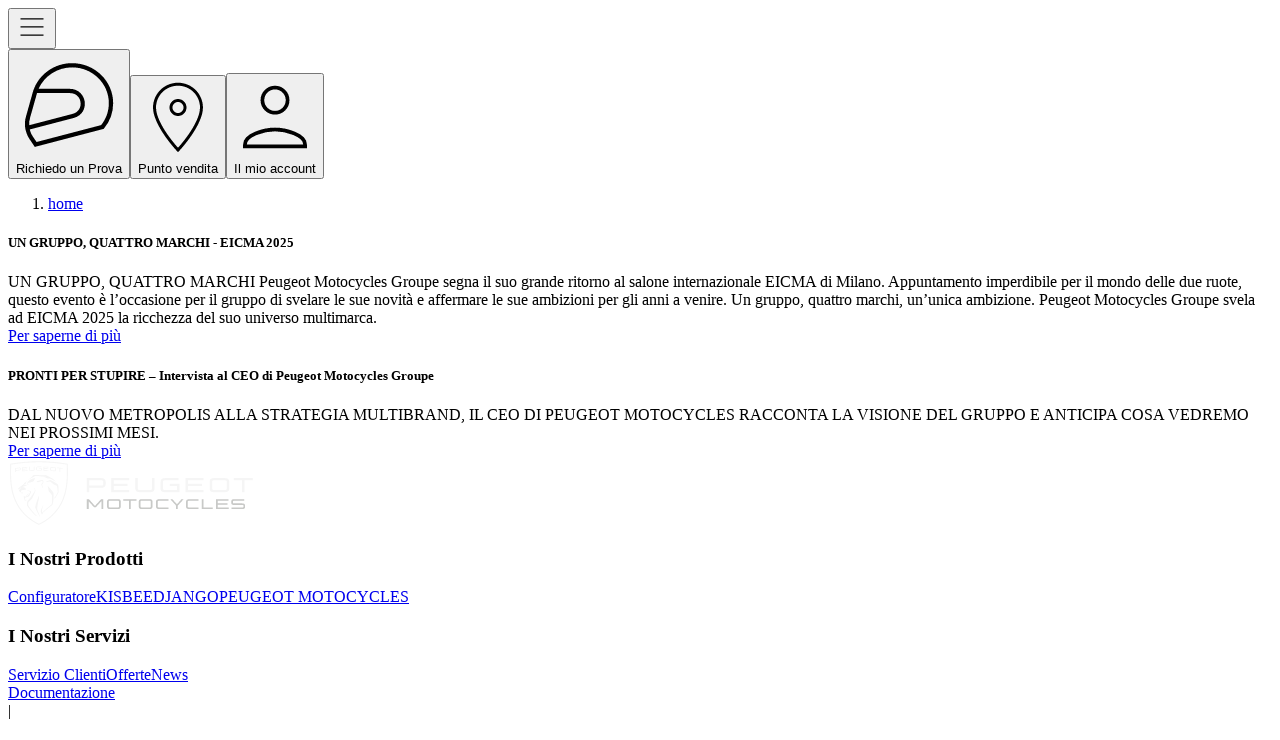

--- FILE ---
content_type: text/html;charset=UTF-8
request_url: https://www.peugeot-motocycles.it/news
body_size: 14233
content:
<!DOCTYPE html><html lang="en"><head><meta http-equiv="origin-trial" content="A7vZI3v+Gz7JfuRolKNM4Aff6zaGuT7X0mf3wtoZTnKv6497cVMnhy03KDqX7kBz/q/[base64]">
    <meta charset="utf-8">

    <!-- Placeholder tags -->
    <title>Peugeot Motocycles</title>
    <meta property="og:title" content="Peugeot Motocycles" data-rh="true">
    <meta property="og:type" content="website" data-rh="true">
    
    
    
    
    
    <meta name="twitter:card" content="summary_large_image" data-rh="true">
    <meta name="twitter:site" content="@PMotocycles" data-rh="true">
    <meta name="twitter:creator" content="@PMotocycles" data-rh="true">
    <meta name="twitter:title" content="Peugeot Motocycles" data-rh="true">
    
    
    <!-- Placeholder tags -->

    <base href="/">
    <meta name="viewport" content="width=device-width, initial-scale=1">
    <style type="text/css">:root, :host {
  --fa-font-solid: normal 900 1em/1 "Font Awesome 6 Free";
  --fa-font-regular: normal 400 1em/1 "Font Awesome 6 Free";
  --fa-font-light: normal 300 1em/1 "Font Awesome 6 Pro";
  --fa-font-thin: normal 100 1em/1 "Font Awesome 6 Pro";
  --fa-font-duotone: normal 900 1em/1 "Font Awesome 6 Duotone";
  --fa-font-duotone-regular: normal 400 1em/1 "Font Awesome 6 Duotone";
  --fa-font-duotone-light: normal 300 1em/1 "Font Awesome 6 Duotone";
  --fa-font-duotone-thin: normal 100 1em/1 "Font Awesome 6 Duotone";
  --fa-font-brands: normal 400 1em/1 "Font Awesome 6 Brands";
  --fa-font-sharp-solid: normal 900 1em/1 "Font Awesome 6 Sharp";
  --fa-font-sharp-regular: normal 400 1em/1 "Font Awesome 6 Sharp";
  --fa-font-sharp-light: normal 300 1em/1 "Font Awesome 6 Sharp";
  --fa-font-sharp-thin: normal 100 1em/1 "Font Awesome 6 Sharp";
  --fa-font-sharp-duotone-solid: normal 900 1em/1 "Font Awesome 6 Sharp Duotone";
  --fa-font-sharp-duotone-regular: normal 400 1em/1 "Font Awesome 6 Sharp Duotone";
  --fa-font-sharp-duotone-light: normal 300 1em/1 "Font Awesome 6 Sharp Duotone";
  --fa-font-sharp-duotone-thin: normal 100 1em/1 "Font Awesome 6 Sharp Duotone";
}

svg:not(:root).svg-inline--fa, svg:not(:host).svg-inline--fa {
  overflow: visible;
  box-sizing: content-box;
}

.svg-inline--fa {
  display: var(--fa-display, inline-block);
  height: 1em;
  overflow: visible;
  vertical-align: -0.125em;
}
.svg-inline--fa.fa-2xs {
  vertical-align: 0.1em;
}
.svg-inline--fa.fa-xs {
  vertical-align: 0em;
}
.svg-inline--fa.fa-sm {
  vertical-align: -0.0714285705em;
}
.svg-inline--fa.fa-lg {
  vertical-align: -0.2em;
}
.svg-inline--fa.fa-xl {
  vertical-align: -0.25em;
}
.svg-inline--fa.fa-2xl {
  vertical-align: -0.3125em;
}
.svg-inline--fa.fa-pull-left {
  margin-right: var(--fa-pull-margin, 0.3em);
  width: auto;
}
.svg-inline--fa.fa-pull-right {
  margin-left: var(--fa-pull-margin, 0.3em);
  width: auto;
}
.svg-inline--fa.fa-li {
  width: var(--fa-li-width, 2em);
  top: 0.25em;
}
.svg-inline--fa.fa-fw {
  width: var(--fa-fw-width, 1.25em);
}

.fa-layers svg.svg-inline--fa {
  bottom: 0;
  left: 0;
  margin: auto;
  position: absolute;
  right: 0;
  top: 0;
}

.fa-layers-counter, .fa-layers-text {
  display: inline-block;
  position: absolute;
  text-align: center;
}

.fa-layers {
  display: inline-block;
  height: 1em;
  position: relative;
  text-align: center;
  vertical-align: -0.125em;
  width: 1em;
}
.fa-layers svg.svg-inline--fa {
  transform-origin: center center;
}

.fa-layers-text {
  left: 50%;
  top: 50%;
  transform: translate(-50%, -50%);
  transform-origin: center center;
}

.fa-layers-counter {
  background-color: var(--fa-counter-background-color, #ff253a);
  border-radius: var(--fa-counter-border-radius, 1em);
  box-sizing: border-box;
  color: var(--fa-inverse, #fff);
  line-height: var(--fa-counter-line-height, 1);
  max-width: var(--fa-counter-max-width, 5em);
  min-width: var(--fa-counter-min-width, 1.5em);
  overflow: hidden;
  padding: var(--fa-counter-padding, 0.25em 0.5em);
  right: var(--fa-right, 0);
  text-overflow: ellipsis;
  top: var(--fa-top, 0);
  transform: scale(var(--fa-counter-scale, 0.25));
  transform-origin: top right;
}

.fa-layers-bottom-right {
  bottom: var(--fa-bottom, 0);
  right: var(--fa-right, 0);
  top: auto;
  transform: scale(var(--fa-layers-scale, 0.25));
  transform-origin: bottom right;
}

.fa-layers-bottom-left {
  bottom: var(--fa-bottom, 0);
  left: var(--fa-left, 0);
  right: auto;
  top: auto;
  transform: scale(var(--fa-layers-scale, 0.25));
  transform-origin: bottom left;
}

.fa-layers-top-right {
  top: var(--fa-top, 0);
  right: var(--fa-right, 0);
  transform: scale(var(--fa-layers-scale, 0.25));
  transform-origin: top right;
}

.fa-layers-top-left {
  left: var(--fa-left, 0);
  right: auto;
  top: var(--fa-top, 0);
  transform: scale(var(--fa-layers-scale, 0.25));
  transform-origin: top left;
}

.fa-1x {
  font-size: 1em;
}

.fa-2x {
  font-size: 2em;
}

.fa-3x {
  font-size: 3em;
}

.fa-4x {
  font-size: 4em;
}

.fa-5x {
  font-size: 5em;
}

.fa-6x {
  font-size: 6em;
}

.fa-7x {
  font-size: 7em;
}

.fa-8x {
  font-size: 8em;
}

.fa-9x {
  font-size: 9em;
}

.fa-10x {
  font-size: 10em;
}

.fa-2xs {
  font-size: 0.625em;
  line-height: 0.1em;
  vertical-align: 0.225em;
}

.fa-xs {
  font-size: 0.75em;
  line-height: 0.0833333337em;
  vertical-align: 0.125em;
}

.fa-sm {
  font-size: 0.875em;
  line-height: 0.0714285718em;
  vertical-align: 0.0535714295em;
}

.fa-lg {
  font-size: 1.25em;
  line-height: 0.05em;
  vertical-align: -0.075em;
}

.fa-xl {
  font-size: 1.5em;
  line-height: 0.0416666682em;
  vertical-align: -0.125em;
}

.fa-2xl {
  font-size: 2em;
  line-height: 0.03125em;
  vertical-align: -0.1875em;
}

.fa-fw {
  text-align: center;
  width: 1.25em;
}

.fa-ul {
  list-style-type: none;
  margin-left: var(--fa-li-margin, 2.5em);
  padding-left: 0;
}
.fa-ul > li {
  position: relative;
}

.fa-li {
  left: calc(-1 * var(--fa-li-width, 2em));
  position: absolute;
  text-align: center;
  width: var(--fa-li-width, 2em);
  line-height: inherit;
}

.fa-border {
  border-color: var(--fa-border-color, #eee);
  border-radius: var(--fa-border-radius, 0.1em);
  border-style: var(--fa-border-style, solid);
  border-width: var(--fa-border-width, 0.08em);
  padding: var(--fa-border-padding, 0.2em 0.25em 0.15em);
}

.fa-pull-left {
  float: left;
  margin-right: var(--fa-pull-margin, 0.3em);
}

.fa-pull-right {
  float: right;
  margin-left: var(--fa-pull-margin, 0.3em);
}

.fa-beat {
  animation-name: fa-beat;
  animation-delay: var(--fa-animation-delay, 0s);
  animation-direction: var(--fa-animation-direction, normal);
  animation-duration: var(--fa-animation-duration, 1s);
  animation-iteration-count: var(--fa-animation-iteration-count, infinite);
  animation-timing-function: var(--fa-animation-timing, ease-in-out);
}

.fa-bounce {
  animation-name: fa-bounce;
  animation-delay: var(--fa-animation-delay, 0s);
  animation-direction: var(--fa-animation-direction, normal);
  animation-duration: var(--fa-animation-duration, 1s);
  animation-iteration-count: var(--fa-animation-iteration-count, infinite);
  animation-timing-function: var(--fa-animation-timing, cubic-bezier(0.28, 0.84, 0.42, 1));
}

.fa-fade {
  animation-name: fa-fade;
  animation-delay: var(--fa-animation-delay, 0s);
  animation-direction: var(--fa-animation-direction, normal);
  animation-duration: var(--fa-animation-duration, 1s);
  animation-iteration-count: var(--fa-animation-iteration-count, infinite);
  animation-timing-function: var(--fa-animation-timing, cubic-bezier(0.4, 0, 0.6, 1));
}

.fa-beat-fade {
  animation-name: fa-beat-fade;
  animation-delay: var(--fa-animation-delay, 0s);
  animation-direction: var(--fa-animation-direction, normal);
  animation-duration: var(--fa-animation-duration, 1s);
  animation-iteration-count: var(--fa-animation-iteration-count, infinite);
  animation-timing-function: var(--fa-animation-timing, cubic-bezier(0.4, 0, 0.6, 1));
}

.fa-flip {
  animation-name: fa-flip;
  animation-delay: var(--fa-animation-delay, 0s);
  animation-direction: var(--fa-animation-direction, normal);
  animation-duration: var(--fa-animation-duration, 1s);
  animation-iteration-count: var(--fa-animation-iteration-count, infinite);
  animation-timing-function: var(--fa-animation-timing, ease-in-out);
}

.fa-shake {
  animation-name: fa-shake;
  animation-delay: var(--fa-animation-delay, 0s);
  animation-direction: var(--fa-animation-direction, normal);
  animation-duration: var(--fa-animation-duration, 1s);
  animation-iteration-count: var(--fa-animation-iteration-count, infinite);
  animation-timing-function: var(--fa-animation-timing, linear);
}

.fa-spin {
  animation-name: fa-spin;
  animation-delay: var(--fa-animation-delay, 0s);
  animation-direction: var(--fa-animation-direction, normal);
  animation-duration: var(--fa-animation-duration, 2s);
  animation-iteration-count: var(--fa-animation-iteration-count, infinite);
  animation-timing-function: var(--fa-animation-timing, linear);
}

.fa-spin-reverse {
  --fa-animation-direction: reverse;
}

.fa-pulse,
.fa-spin-pulse {
  animation-name: fa-spin;
  animation-direction: var(--fa-animation-direction, normal);
  animation-duration: var(--fa-animation-duration, 1s);
  animation-iteration-count: var(--fa-animation-iteration-count, infinite);
  animation-timing-function: var(--fa-animation-timing, steps(8));
}

@media (prefers-reduced-motion: reduce) {
  .fa-beat,
.fa-bounce,
.fa-fade,
.fa-beat-fade,
.fa-flip,
.fa-pulse,
.fa-shake,
.fa-spin,
.fa-spin-pulse {
    animation-delay: -1ms;
    animation-duration: 1ms;
    animation-iteration-count: 1;
    transition-delay: 0s;
    transition-duration: 0s;
  }
}
@keyframes fa-beat {
  0%, 90% {
    transform: scale(1);
  }
  45% {
    transform: scale(var(--fa-beat-scale, 1.25));
  }
}
@keyframes fa-bounce {
  0% {
    transform: scale(1, 1) translateY(0);
  }
  10% {
    transform: scale(var(--fa-bounce-start-scale-x, 1.1), var(--fa-bounce-start-scale-y, 0.9)) translateY(0);
  }
  30% {
    transform: scale(var(--fa-bounce-jump-scale-x, 0.9), var(--fa-bounce-jump-scale-y, 1.1)) translateY(var(--fa-bounce-height, -0.5em));
  }
  50% {
    transform: scale(var(--fa-bounce-land-scale-x, 1.05), var(--fa-bounce-land-scale-y, 0.95)) translateY(0);
  }
  57% {
    transform: scale(1, 1) translateY(var(--fa-bounce-rebound, -0.125em));
  }
  64% {
    transform: scale(1, 1) translateY(0);
  }
  100% {
    transform: scale(1, 1) translateY(0);
  }
}
@keyframes fa-fade {
  50% {
    opacity: var(--fa-fade-opacity, 0.4);
  }
}
@keyframes fa-beat-fade {
  0%, 100% {
    opacity: var(--fa-beat-fade-opacity, 0.4);
    transform: scale(1);
  }
  50% {
    opacity: 1;
    transform: scale(var(--fa-beat-fade-scale, 1.125));
  }
}
@keyframes fa-flip {
  50% {
    transform: rotate3d(var(--fa-flip-x, 0), var(--fa-flip-y, 1), var(--fa-flip-z, 0), var(--fa-flip-angle, -180deg));
  }
}
@keyframes fa-shake {
  0% {
    transform: rotate(-15deg);
  }
  4% {
    transform: rotate(15deg);
  }
  8%, 24% {
    transform: rotate(-18deg);
  }
  12%, 28% {
    transform: rotate(18deg);
  }
  16% {
    transform: rotate(-22deg);
  }
  20% {
    transform: rotate(22deg);
  }
  32% {
    transform: rotate(-12deg);
  }
  36% {
    transform: rotate(12deg);
  }
  40%, 100% {
    transform: rotate(0deg);
  }
}
@keyframes fa-spin {
  0% {
    transform: rotate(0deg);
  }
  100% {
    transform: rotate(360deg);
  }
}
.fa-rotate-90 {
  transform: rotate(90deg);
}

.fa-rotate-180 {
  transform: rotate(180deg);
}

.fa-rotate-270 {
  transform: rotate(270deg);
}

.fa-flip-horizontal {
  transform: scale(-1, 1);
}

.fa-flip-vertical {
  transform: scale(1, -1);
}

.fa-flip-both,
.fa-flip-horizontal.fa-flip-vertical {
  transform: scale(-1, -1);
}

.fa-rotate-by {
  transform: rotate(var(--fa-rotate-angle, 0));
}

.fa-stack {
  display: inline-block;
  vertical-align: middle;
  height: 2em;
  position: relative;
  width: 2.5em;
}

.fa-stack-1x,
.fa-stack-2x {
  bottom: 0;
  left: 0;
  margin: auto;
  position: absolute;
  right: 0;
  top: 0;
  z-index: var(--fa-stack-z-index, auto);
}

.svg-inline--fa.fa-stack-1x {
  height: 1em;
  width: 1.25em;
}
.svg-inline--fa.fa-stack-2x {
  height: 2em;
  width: 2.5em;
}

.fa-inverse {
  color: var(--fa-inverse, #fff);
}

.sr-only,
.fa-sr-only {
  position: absolute;
  width: 1px;
  height: 1px;
  padding: 0;
  margin: -1px;
  overflow: hidden;
  clip: rect(0, 0, 0, 0);
  white-space: nowrap;
  border-width: 0;
}

.sr-only-focusable:not(:focus),
.fa-sr-only-focusable:not(:focus) {
  position: absolute;
  width: 1px;
  height: 1px;
  padding: 0;
  margin: -1px;
  overflow: hidden;
  clip: rect(0, 0, 0, 0);
  white-space: nowrap;
  border-width: 0;
}

.svg-inline--fa .fa-primary {
  fill: var(--fa-primary-color, currentColor);
  opacity: var(--fa-primary-opacity, 1);
}

.svg-inline--fa .fa-secondary {
  fill: var(--fa-secondary-color, currentColor);
  opacity: var(--fa-secondary-opacity, 0.4);
}

.svg-inline--fa.fa-swap-opacity .fa-primary {
  opacity: var(--fa-secondary-opacity, 0.4);
}

.svg-inline--fa.fa-swap-opacity .fa-secondary {
  opacity: var(--fa-primary-opacity, 1);
}

.svg-inline--fa mask .fa-primary,
.svg-inline--fa mask .fa-secondary {
  fill: black;
}</style><link rel="icon" type="image/x-icon" href="/favicon.svg">
    
    <link rel="stylesheet" crossorigin="" href="/assets/index-CzuTCx3d.css">
  <style id="_goober"> .go1475592160{height:0;}.go1671063245{height:auto;}.go1888806478{display:flex;flex-wrap:wrap;flex-grow:1;}@media (min-width:600px){.go1888806478{flex-grow:initial;min-width:288px;}}.go167266335{background-color:#313131;font-size:0.875rem;line-height:1.43;letter-spacing:0.01071em;color:#fff;align-items:center;padding:6px 16px;border-radius:4px;box-shadow:0px 3px 5px -1px rgba(0,0,0,0.2),0px 6px 10px 0px rgba(0,0,0,0.14),0px 1px 18px 0px rgba(0,0,0,0.12);}.go3162094071{padding-left:20px;}.go3844575157{background-color:#313131;}.go1725278324{background-color:#43a047;}.go3651055292{background-color:#d32f2f;}.go4215275574{background-color:#ff9800;}.go1930647212{background-color:#2196f3;}.go946087465{display:flex;align-items:center;padding:8px 0;}.go703367398{display:flex;align-items:center;margin-left:auto;padding-left:16px;margin-right:-8px;}.go3963613292{width:100%;position:relative;transform:translateX(0);top:0;right:0;bottom:0;left:0;min-width:288px;}.go1141946668{box-sizing:border-box;display:flex;max-height:100%;position:fixed;z-index:1400;height:auto;width:auto;transition:top 300ms ease 0ms,right 300ms ease 0ms,bottom 300ms ease 0ms,left 300ms ease 0ms,max-width 300ms ease 0ms;pointer-events:none;max-width:calc(100% - 40px);}.go1141946668 .notistack-CollapseWrapper{padding:6px 0px;transition:padding 300ms ease 0ms;}@media (max-width:599.95px){.go1141946668{width:100%;max-width:calc(100% - 32px);}}.go3868796639 .notistack-CollapseWrapper{padding:2px 0px;}.go3118922589{top:14px;flex-direction:column;}.go1453831412{bottom:14px;flex-direction:column-reverse;}.go4027089540{left:20px;}@media (min-width:600px){.go4027089540{align-items:flex-start;}}@media (max-width:599.95px){.go4027089540{left:16px;}}.go2989568495{right:20px;}@media (min-width:600px){.go2989568495{align-items:flex-end;}}@media (max-width:599.95px){.go2989568495{right:16px;}}.go4034260886{left:50%;transform:translateX(-50%);}@media (min-width:600px){.go4034260886{align-items:center;}}</style><style data-emotion="css-global" data-s=""></style><style data-emotion="css" data-s=""></style><meta property="og:url" content="https://www.peugeot-motocycles.it/news" data-rh="true"><meta property="og:image" content="https://www.peugeot-motocycles.it/images/peugeut_motocycles_og_image.png" data-rh="true"><meta name="twitter:image" content="https://www.peugeot-motocycles.it/images/peugeut_motocycles_og_image.png" data-rh="true"><style type="text/css" id="CookieConsentStateDisplayStyles">.cookieconsent-optin-preferences,.cookieconsent-optin-statistics,.cookieconsent-optin-marketing,.cookieconsent-optin{display:none;}.cookieconsent-optout-preferences,.cookieconsent-optout-statistics,.cookieconsent-optout-marketing,.cookieconsent-optout{display:block;display:initial;}</style><meta property="og:description" content="Personalizza la tua moto con facilità!" data-rh="true"><meta property="og:locale" content="it" data-rh="true"><meta name="description" content="Personalizza la tua moto con facilità!" data-rh="true"><meta name="twitter:description" content="Personalizza la tua moto con facilità!" data-rh="true"><meta rel="x-prerender-render-id" content="66476b07-cb1d-4bd9-a2cc-5821c5218a77" />
			<meta rel="x-prerender-render-at" content="2026-01-21T16:36:00.618Z" /><meta rel="x-prerender-request-id" content="8b123199-9c75-4832-ac94-c4d1f00057c6" />
      		<meta rel="x-prerender-request-at" content="2026-01-23T05:02:08.284Z" /></head>
  <body>
    <div id="root"><header class="MuiPaper-root MuiPaper-elevation MuiPaper-elevation0 MuiAppBar-root MuiAppBar-colorPrimary MuiAppBar-positionFixed mui-fixed css-yvd5pm"><div class="MuiToolbar-root MuiToolbar-gutters MuiToolbar-regular css-13kvdzm"><div class="MuiBox-root css-1rr4qq7"><button class="MuiButtonBase-root MuiIconButton-root MuiIconButton-colorInherit MuiIconButton-edgeStart MuiIconButton-sizeMedium css-1e4uk29" tabindex="0" type="button" aria-label="open navigation menu"><svg class="MuiSvgIcon-root MuiSvgIcon-fontSizeMedium css-b933ss" focusable="false" aria-hidden="true" viewBox="2 2 28 28" xmlns="http://www.w3.org/2000/svg" width="32" height="32" fill="none"><path fill="currentColor" d="M26.03 9.34H5.97v-.96h20.06v.96Zm0 7.06H5.97v-.96h20.06v.96Zm0 7.22H5.97v-.96h20.06v.96Z"></path></svg><span class="MuiTouchRipple-root css-w0pj6f"></span></button></div><div class="MuiBox-root css-fct5yu"><div id="header-logo"></div></div><div class="MuiBox-root css-1hnfgvc"><button class="MuiButtonBase-root MuiIconButton-root MuiIconButton-colorInherit MuiIconButton-edgeEnd MuiIconButton-sizeMedium css-1usm4kb" tabindex="0" type="button" aria-label="open navigation menu"><svg xmlns="http://www.w3.org/2000/svg" fill="none" class="MuiSvgIcon-root MuiSvgIcon-fontSizeMedium css-1pr4e7t" focusable="false" aria-hidden="true" viewBox="4 4 24 24"><path fill="currentColor" d="M16.71 6.52c-3.97 0-7.49 2.47-8.77 6.14l-.19.64-1.5 5.34c-.2.72-.27 1.45-.21 2.19h-.01l.07.43c.14.91.48 1.75 1 2.52l1.16 1.71 15.58-4.08.1-.12A8.959 8.959 0 0 0 26 15.6c0-5-4.16-9.07-9.27-9.07l-.02-.01ZM6.99 20.58c-.03-.57.03-1.13.19-1.68l1.58-5.6h7.42c1.5 0 2.31 1.05 2.44 2.1.13 1.03-.37 2.23-1.8 2.61l-9.83 2.57Zm16.29-.03L8.66 24.38l-.78-1.14c-.36-.52-.61-1.09-.76-1.7l9.93-2.6c1.99-.52 2.7-2.21 2.51-3.66-.18-1.41-1.32-2.94-3.39-2.94H9.1c1.31-2.93 4.29-4.86 7.61-4.86 4.58 0 8.31 3.64 8.31 8.11 0 1.82-.6 3.53-1.74 4.96Z"></path></svg>Richiedo un Prova<span class="MuiTouchRipple-root css-w0pj6f"></span></button><button class="MuiButtonBase-root MuiIconButton-root MuiIconButton-colorInherit MuiIconButton-edgeEnd MuiIconButton-sizeMedium css-1usm4kb" tabindex="0" type="button" aria-label="open navigation menu"><svg fill="none" xmlns="http://www.w3.org/2000/svg" class="MuiSvgIcon-root MuiSvgIcon-fontSizeMedium css-1pr4e7t" focusable="false" aria-hidden="true" viewBox="4 4 32 32"><path fill="currentColor" d="M20,5.89988095 C25.4854612,5.88447981 29.9491551,10.3106035 29.98,15.796 C29.98,22.712 21.252,32.312 20.884,32.712 L20.884,32.712 L20,33.676 L19.12,32.712 C18.748,32.308 9.99999997,22.724 9.99999997,15.796 C10.0308466,10.302766 14.5067437,5.87341824 20,5.89988095 Z M20,7.09979298 C17.6795548,7.08510392 15.4483495,7.99318121 13.7977888,9.62423526 C12.1472282,11.2552893 11.2126905,13.4755417 11.2,15.796 C11.2,22.336 20,31.9 20,31.9 C20,31.9 28.8,22.336 28.8,15.796 C28.7883712,13.4752098 27.8541713,11.2543373 26.2033785,9.6230539 C24.5525858,7.99177051 22.3207644,7.08403844 20,7.09979298 Z M20,12.4 C21.8768544,12.4022042 23.3977958,13.9231456 23.4,15.8 C23.4,17.6777681 21.8777682,19.2 20,19.2 C18.1222318,19.2 16.6,17.6777681 16.6,15.8 C16.6,13.9222318 18.1222318,12.4 20,12.4 Z M20,13.6 C18.7849735,13.6 17.8,14.5849735 17.8,15.8 C17.8,17.0150264 18.7849735,18 20,18 C21.2150265,18 22.2,17.0150264 22.2,15.8 C22.2,14.5849735 21.2150265,13.6 20,13.6 Z"></path></svg>Punto vendita<span class="MuiTouchRipple-root css-w0pj6f"></span></button><button class="MuiButtonBase-root MuiIconButton-root MuiIconButton-colorInherit MuiIconButton-edgeEnd MuiIconButton-sizeMedium css-a2mvog" tabindex="0" type="button" aria-label="open navigation menu"><svg xmlns="http://www.w3.org/2000/svg" xml:space="preserve" class="MuiSvgIcon-root MuiSvgIcon-fontSizeMedium css-1pr4e7t" focusable="false" aria-hidden="true" viewBox="50 50 442.4 442.4"><circle cx="271.2" cy="180.4" r="67.9" fill="none" stroke="currentColor" stroke-width="20" stroke-miterlimit="10"></circle><path d="M271.2 338.5c-54.1 0-162 27.1-162 81v10.3h324.1v-10.3c-.1-53.9-108-81-162.1-81" fill="none" stroke="currentColor" stroke-width="20" stroke-miterlimit="10"></path></svg>Il mio account<span class="MuiTouchRipple-root css-w0pj6f"></span></button></div></div></header><main class="MuiContainer-root MuiContainer-maxWidthLg css-1p8e5j0"><div class="MuiToolbar-root MuiToolbar-gutters MuiToolbar-regular css-10qu9d3"></div><div class="MuiBox-root css-1sf9zxn"><div class="MuiBox-root css-qqz97b"><div class="MuiBox-root css-ghvt20"><nav class="MuiTypography-root MuiTypography-body1 MuiBreadcrumbs-root css-4o87a4" aria-label="breadcrumb"><ol class="MuiBreadcrumbs-ol css-nhb8h9"><li class="MuiBreadcrumbs-li"><a class="MuiButtonBase-root MuiChip-root MuiChip-filled MuiChip-sizeMedium MuiChip-colorDefault MuiChip-clickable MuiChip-clickableColorDefault MuiChip-filledDefault css-1lr3trz" tabindex="0" href="/"><span class="MuiChip-label MuiChip-labelMedium css-9iedg7">home</span><span class="MuiTouchRipple-root css-w0pj6f"></span></a></li></ol></nav></div></div><div class="MuiBox-root css-ni3f81"><div class="MuiBox-root css-l5201b"><div class="MuiGrid-root MuiGrid-container MuiGrid-spacing-xs-2 css-isbt42"><div class="MuiGrid-root MuiGrid-item MuiGrid-grid-xs-12 MuiGrid-grid-sm-6 MuiGrid-grid-md-4 MuiGrid-grid-lg-3 css-1etv89n"><div class="MuiBox-root css-1we38xe"><div class="MuiStack-root css-1onk926"><div class="MuiStack-root css-1821gv5"><h5 class="MuiTypography-root MuiTypography-h5 css-vjajzh">UN GRUPPO, QUATTRO MARCHI - EICMA 2025</h5><span class="MuiTypography-root MuiTypography-body3 css-sekfuc">UN GRUPPO, QUATTRO MARCHI
Peugeot Motocycles Groupe segna il suo grande ritorno al salone internazionale EICMA di Milano. Appuntamento imperdibile per il mondo delle due ruote, questo evento è l’occasione per il gruppo di svelare le sue novità e affermare le sue ambizioni per gli anni a venire.

Un gruppo, quattro marchi, un’unica ambizione. Peugeot Motocycles Groupe svela ad EICMA 2025 la ricchezza del suo universo multimarca.</span></div><a class="MuiButtonBase-root MuiButton-root MuiButton-text MuiButton-textPrimary MuiButton-sizeSmall MuiButton-textSizeSmall MuiButton-colorPrimary MuiButton-root MuiButton-text MuiButton-textPrimary MuiButton-sizeSmall MuiButton-textSizeSmall MuiButton-colorPrimary css-s4d9vz" tabindex="0" href="/news/un-gruppo-quattro-marchi-eicma-2025">Per saperne di più<span class="MuiTouchRipple-root css-w0pj6f"></span></a></div></div></div><div class="MuiGrid-root MuiGrid-item MuiGrid-grid-xs-12 MuiGrid-grid-sm-6 MuiGrid-grid-md-4 MuiGrid-grid-lg-3 css-1etv89n"><div class="MuiBox-root css-1we38xe"><div class="MuiBox-root css-135wycl"></div><div class="MuiStack-root css-1onk926"><div class="MuiStack-root css-1821gv5"><h5 class="MuiTypography-root MuiTypography-h5 css-vjajzh">PRONTI PER STUPIRE – Intervista al CEO di Peugeot Motocycles Groupe</h5><span class="MuiTypography-root MuiTypography-body3 css-sekfuc">DAL NUOVO METROPOLIS ALLA STRATEGIA MULTIBRAND, IL CEO DI PEUGEOT MOTOCYCLES RACCONTA LA VISIONE DEL GRUPPO E ANTICIPA COSA VEDREMO NEI PROSSIMI MESI.</span></div><a class="MuiButtonBase-root MuiButton-root MuiButton-text MuiButton-textPrimary MuiButton-sizeSmall MuiButton-textSizeSmall MuiButton-colorPrimary MuiButton-root MuiButton-text MuiButton-textPrimary MuiButton-sizeSmall MuiButton-textSizeSmall MuiButton-colorPrimary css-s4d9vz" tabindex="0" href="/news/pronti-per-stupire-intervista-al-ceo-di-peugeot-motocycles-groupe">Per saperne di più<span class="MuiTouchRipple-root css-w0pj6f"></span></a></div></div></div></div></div></div></div><div class="MuiBox-root css-13pm19j"><div class="MuiBox-root css-2c6yng"><div class="MuiBox-root css-1b858ho"><div class="MuiBox-root css-5m0mnm"><svg xmlns="http://www.w3.org/2000/svg" data-name="Calque 1" viewBox="90 80 529 140" fill3="#212121" width="246"><path d="M0 0h709v300H0z" style="fill: none;"></path><path d="M294.62 164.46v21.25h-3.8v-16.99l-11.71 12.82h-4.26l-11.48-12.59v16.76h-3.8v-21.25h4.49l12.87 14.49 13.19-14.49h4.49ZM302.95 179.83v-9.49c0-4.44 1.85-5.88 5.93-5.88h17.82c4.31 0 5.83 1.44 5.83 5.88v9.49c0 4.86-2.55 5.88-5.83 5.88h-17.82c-3.43 0-5.93-1.06-5.93-5.88Zm23.94 2.4c1.11 0 1.85-.65 1.85-1.81v-10.6c0-.97-.51-1.9-1.85-1.9H308.7c-1.53 0-1.94.93-1.94 1.9v10.6c0 1.16.83 1.81 1.94 1.81h18.19ZM366.1 167.93h-12.31v17.78h-3.8v-17.78h-12.36v-3.47h28.47v3.47ZM371.19 179.83v-9.49c0-4.44 1.85-5.88 5.93-5.88h17.82c4.31 0 5.83 1.44 5.83 5.88v9.49c0 4.86-2.55 5.88-5.83 5.88h-17.82c-3.43 0-5.93-1.06-5.93-5.88Zm23.93 2.4c1.11 0 1.85-.65 1.85-1.81v-10.6c0-.97-.51-1.9-1.85-1.9h-18.19c-1.53 0-1.94.93-1.94 1.9v10.6c0 1.16.83 1.81 1.94 1.81h18.19ZM408.17 170.34c0-4.81 2.92-5.88 7.78-5.88h19.12v3.47h-21.16c-1.11 0-1.94.83-1.94 1.81v10.69c0 .97.83 1.81 1.94 1.81h21.39v3.47h-19.35c-4.86 0-7.78-1.06-7.78-5.88v-9.49ZM467.66 164.46l-12.45 13.79v7.45h-3.8v-7.45L439 164.46h4.54l9.86 10.92 9.63-10.92h4.63ZM472.75 170.34c0-4.81 2.92-5.88 7.78-5.88h19.12v3.47h-21.16c-1.11 0-1.94.83-1.94 1.81v10.69c0 .97.83 1.81 1.94 1.81h21.39v3.47h-19.35c-4.86 0-7.78-1.06-7.78-5.88v-9.49ZM510.62 164.46v17.78h19.77v3.47h-23.56v-21.25h3.8ZM564.59 182.23v3.47h-27.27v-21.25h27.03v3.47h-23.24v5.18h20.79v3.47h-20.79v5.65h23.47ZM570.61 182.23h23.84c1.39 0 1.94-.51 1.94-1.71v-1.85c0-1.34-.56-1.85-1.94-1.85h-19.44c-3.47 0-4.86-1.44-4.86-5.09v-1.94c0-3.8 1.53-5.32 5.32-5.32h22.73v3.47h-22.64c-1.39 0-1.94.51-1.94 1.81v1.9c0 1.2.56 1.71 1.94 1.71h17.59c4.81 0 6.71 1.57 6.71 5.37v1.9c0 3.66-1.62 5.09-5.69 5.09h-23.56v-3.47Z" fill="#C8C9C7"></path><path d="M429.05 149.34c-7.28 0-10.99-1.32-10.99-8.41v-13.24c0-6.62 3.31-8.74 10-8.74h28.8v4.9h-30.78c-1.39 0-2.78 1.19-2.78 2.58v15.23c0 1.39 1.39 2.78 2.78 2.78h27.61v-8.21h-16.02v-4.9h21.25v18.01h-29.86ZM290.49 118.95h-30.91v30.39h5.36v-9.4h25.55c6.16 0 9.6-2.25 9.6-8.61v-3.44c0-6.22-3.44-8.94-9.6-8.94Zm4.37 13.64c0 1.32-1.39 2.45-2.78 2.45h-27.14v-11.19h27.14c1.39 0 2.78 1.19 2.78 2.58v6.16ZM350.66 123.85v-4.9h-38.64v30.39h38.64v-4.9h-33.41v-8.21h29.72v-4.9h-29.72v-7.48h33.41zM510.63 123.85v-4.9h-38.65v30.39h38.65v-4.9h-33.42v-8.21h29.73v-4.9h-29.73v-7.48h33.42zM374.77 149.34c-6.82 0-10.99-1.52-10.99-8.41v-21.98h5.23v22.91c0 1.39 1.19 2.58 2.78 2.58h25.16c1.59 0 2.65-1.19 2.65-2.58v-22.91h5.36v21.98c0 6.95-3.64 8.41-10.99 8.41h-19.2ZM531.76 123.85c-1.59 0-2.78 1.19-2.78 2.78v15.03c0 1.39 1.19 2.78 2.78 2.78h26.02c1.39 0 2.78-1.39 2.78-2.78v-15.03c0-1.59-1.39-2.78-2.78-2.78h-26.02Zm2.98 25.49c-7.28 0-10.99-1.19-10.99-8.41v-13.57c0-6.82 3.38-8.41 10.99-8.41h20.06c6.62 0 10.99 1.46 10.99 8.41v13.57c0 6.82-3.77 8.41-10.99 8.41h-20.06ZM616.21 118.95H575.5v4.9h17.74v25.49h5.36v-25.49h17.61v-4.9zM127.74 166.3c-.4.08-.61-.14-.67-.4-.16-.73-.57-3.22-.69-3.95-.07-.4.05-.62.42-.74 1.77-.57 4.76-1.58 7.17-2.43.62-.22.81-.46 1.16-1.02 1.01-1.61 3.48-5.97 4.65-8.23.17-.32.15-.7-.03-1.01l-.53-.89c-.18-.3-.61-.62-.95-.71-2.45-.63-5.68-1.42-7.21-1.79-.34-.08-.69-.07-1.03.04l-.28.09c2.34.8 4.34 1.51 6.87 2.48.22.08.45.33.52.56l.23.76c.09.31.06.64-.08.93-1.07 2.1-2.94 4.89-4.42 6.69-.22.27-.51.48-.84.6-1.44.54-4.05 1.4-5.19 1.69-.23.06-.34.03-.53-.1-.83-.58-2.54-2.18-2.54-2.18s-.14 1.74-.15 2.52c0 .09.02.17.05.25.29.68.81 1.99 1.02 2.65.06.17.1.32.15.5.29 1.15 1.08 4.52 1.08 4.52.12.51.4.69.85.59.58-.13 2.44-.65 3.2-.9.12-.04.22-.1.31-.18l1.32-1.21s-2.79.68-3.84.88Z" fill="#F5F5F5"></path><path d="M131.96 155.94c.95-1.15 2.21-2.98 3.26-4.71l-7.78 6.41c1.27-.39 3-.97 4.04-1.36.19-.07.35-.19.48-.34ZM132.14 130.11l-1.39.12c-.11 0-.2.1-.21.21l-.13 1.65c0 .09.07.15.16.14l1.4-.31c.17-.04.37-.19.44-.35.17-.39.22-.85.04-1.26a.304.304 0 0 0-.31-.19ZM118.59 150.76l2.11 2.48.62-4.28c-1.22.19-2.34.97-2.73 1.8ZM187.43 150.31c-.86-1.53-5.15-7.33-10.51-12.93-.19-.2-.43-.37-.69-.48l-.87-.38s1.56 6.82 2.26 10.55c.09.47.32.91.66 1.25 2.4 2.37 3.98 4.22 5.3 6.18.58.85.91 1.84.98 2.86.36 5.42.19 12.86-.42 17.01-.12.84-.33 1.14-.87 1.58-5.19 4.2-13.77 11.59-17.46 15.23-.39.38-.53.56-.77.92-.48.73-1 1.81-1 1.81s-.87-2.68-1.07-4.14c-.09-.68-.1-.87 0-1.57.44-3.13 2.63-10.35 2.99-11.44a.93.93 0 0 0 .05-.29v-.68c-.79 1.66-4.87 10.82-5.73 13.97-.18.66-.15.93.02 1.42.53 1.52 2.07 5.28 2.77 6.82 0 0 1.67-3.14 2.64-4.72.27-.44.6-.84.98-1.19 2.9-2.68 13.31-11.38 18.18-15.04.65-.49.85-.84 1.03-1.52 1.97-7.52 2.8-16.16 1.83-24.32-.04-.33-.15-.63-.32-.92ZM166.09 128.32c.2-.35.27-.75.21-1.14-.16-.94-.41-2.06-.61-2.9a.528.528 0 0 0-.29-.36l-1.47-.7c-.19-.09-.41-.12-.62-.08-3.54.63-7.27 1.36-10.09 2-.23.05-.43.2-.55.4l-.88 1.52c-.07.12 0 .27.13.29.74.14 2.24.41 2.76.48.32.05.42.04.69-.07 1.79-.74 4.71-1.87 6.88-2.66.17-.06.36-.06.53 0l1 .32c.15.05.27.15.34.28.27.48.56 1.01.73 1.35.12.25.05.58-.15.88-.74 1.07-2 2.75-2.86 3.8-.19.23-.25.54-.17.83.51 1.76 1.61 5.37 2.2 7.09.07.21.18.37.34.53l.83.76s-1.32-6.11-1.63-7.86c-.05-.27-.03-.55.13-.78.7-1.02 1.94-2.92 2.55-3.98Z" fill="#F5F5F5"></path><path d="M197.74 133.34c-.1-.46-.25-.66-.64-.94-3.96-2.95-11.1-7.14-15.34-8.92a2.35 2.35 0 0 0-1.71-.04c-2.02.74-5.26 2.1-8.62 3.68 0 0 1.48.11 2.19.19.36.04.5.03.85-.06 1.03-.28 2.86-.73 4.3-1.06.7-.16 1.44 0 2.02.43 1.98 1.47 5.15 4.03 7.18 5.74.35.3.76.54 1.18.71 3.1 1.24 4.46 1.86 5.15 2.22.49.25.84.7.97 1.23.81 3.11 1.34 7.87 1.62 11.31.05.64-.03 1.27-.25 1.88-.87 2.47-3.04 6.56-4.25 8.52-.11.18-.22.31-.43.49-.43.37-1.19.98-1.74 1.41-.11.08-.17.21-.17.35-.01 1.33-.27 3.91-.27 3.91 2.97-3.73 5.8-8.56 8.31-13.7.21-.42.29-.66.33-1.06.59-5.51.24-12.05-.69-16.29ZM158.25 200.03c-.7-1.57-4.34-10.19-5.32-13.48-.35-1.17-.39-1.48-.26-2.8.83-8.1 3.74-20.99 4.2-22.76.1-.37.08-.48.02-.85-.12-.67-.51-2.98-.51-2.98-1.32 3.05-6 15.64-7.73 23.06-.33 1.4-.27 1.77.02 2.53 2.49 6.45 8.83 18.1 10 19.87l-.26-2.03c-.02-.19-.07-.37-.15-.55Z" fill="#F5F5F5"></path><path d="m152.6 200.53-1.81-1.18c-.44-.29-.59-.42-.8-.61-2.88-2.61-13-15.04-16.03-20.45-.51-.91-.66-1.33-.61-2.25.06-1.04.26-3.05.46-4.23.13-.73.3-1.22.92-1.79 1.72-1.56 4.5-4.35 5.95-5.83.63-.65.95-1.06 1.29-1.69 1.33-2.49 5.4-11.33 6.76-14.96.24-.64.26-.82.16-1.49-.26-1.9-1.78-6.82-1.78-6.82l-.13 1.64c0 .11 0 .23.02.34.12.71.58 3.53.57 4.98 0 .5-.03.68-.3 1.21-2.04 4.02-10.01 14.73-15.05 20.53-.57.65-.73 1.09-.89 1.82-.26 1.23-.56 4.02-.75 6.24-.1 1.19-.02 1.6.74 2.86 3.04 5.05 13.38 17.15 16.76 19.96.22.18.46.35.72.48 1.19.64 4.43 2.25 4.43 2.25l-.5-.88a.502.502 0 0 0-.14-.15ZM137.57 128.45l6.43-2.01c.38-.11.7-.37.89-.72l3.43-5.9c.08-.14-.02-.32-.18-.31l-2.93.04c-.25 0-.58.05-.82.13-2.55.85-6.18 2.47-8.23 3.54-.23.12-.45.32-.61.52l-3.1 3.81a.99.99 0 0 1-.38.29l-2 .85a.45.45 0 0 0-.22.21l-.09.2s4.23-.13 5.66-.24c.78-.06 1.41-.18 2.16-.41Z" fill="#F5F5F5"></path><path d="M149.35 114.54c8.09-.61 17.39-.44 19.65-.38.34 0 .67.06.99.17l1.65.55c-4.06.21-13.87 1.09-17.85 1.77l1.4.22c.1.02.2.02.3.01 2.94-.18 8.69-.37 11.21-.4.62 0 .94.05 1.56.29 1.47.56 4.42 1.9 5.64 2.52.64.32 1.08.43 1.73.46 1.32.05 3.34.19 4.83.35.4.04.8.16 1.16.34 3.07 1.55 6.73 3.74 9.24 5.43.15.1.31.17.48.2l1.24.24s-3.98-4.07-5.55-5.45c-.23-.2-.47-.37-.73-.52-5.93-3.39-11.26-6.15-14.26-7.42-.48-.2-.99-.32-1.51-.37-9.17-.69-18.77-.52-25.86.1-.51.04-.91.29-1.15.64-.28.4-.73 1.13-1.14 1.8-.2.33-.45.62-.74.87-1.28 1.12-3.43 2.93-4.79 3.95-.12.09-.18.13-.27.2-.57.39-2.45 1.63-2.79 1.85-.13.08-.16.11-.25.23-.11.14-.67.87-.67.87 5.65-3.17 12.84-7.16 15.3-8.24.37-.16.76-.25 1.16-.28ZM122.99 132.45c-.07.09-.16.17-.25.24-5.02 3.59-7.84 5.87-8.95 6.81-.45.44-.89.88-1.28 1.29-.35.37-.44.51-.46.8-.02.25-.04.58-.04.77 0 .11.03.19.09.28.07.11.47.56.56.65.04.04.11.06.16.02a91.6 91.6 0 0 0 2.73-2.02c.08-.06.21-.2.27-.29.16-.27.37-.67.49-.92.08-.17.13-.22.32-.34l.76-.48s-.43 1.76-.73 2.37c-.11.21-.21.35-.29.44a66.7 66.7 0 0 0-2.75 3.09c-.22.27-.15.62.03.89.62.92 1.9 2.49 2.68 3.32.24.25.35.36.57.48.32.18.55.26.55.26s.64-3.08.92-4.04c.09-.32.29-.58.7-.68 3.3-.82 10.41-2 10.41-2-.75-.9-3.25-3.47-4.01-4.12-.23-.19-.44-.29-.74-.33-.92-.11-3.93-.32-3.93-.32s.26-.29.45-.49c.18-.18.28-.25.53-.34 3.69-1.28 8.62-3.14 11.5-4.34.63-.26.92-.45 1.42-.96.22-.23.66-.71.91-1.02.05-.06.08-.11.09-.18.02-.09.04-.25.04-.25s-1.23.92-1.72 1.26c-.45.31-.73.45-1.26.59-1.02.26-2.92.72-4.05.97-.31.07-.46.07-.74-.03-.18-.07-.53-.2-.73-.3-.22-.1-.33-.12-.57-.06-1.01.23-3.75.9-3.75.9s1.26-1.13 1.36-1.2c.12-.09.18-.12.38-.2.95-.38 2.12-.8 3.11-1.21.23-.09.32-.2.34-.42.06-.76.28-2.14.41-2.86.04-.21.1-.32.27-.45.58-.46 2.71-2.09 3.22-2.47.03-.03.06-.06.1-.09l.58-.71c-1.52.88-4.23 2.49-5.63 3.37-.6.38-.89.58-1.49 1.05-.06.05-.12.11-.18.18-.37.46-1.87 2.4-2.4 3.12Z" fill="#F5F5F5"></path><path d="M218.47 87.96c-21.1-3.64-41.89-5.34-61.93-5.34s-40.82 1.71-61.93 5.34c-.32 8.45-.67 21.51-.07 32.6 1.34 24.71 6.79 43.89 17.14 60.36 10.32 16.42 26.3 30.54 44.86 38.93 18.56-8.39 34.54-22.51 44.86-38.93 10.35-16.47 15.8-35.65 17.14-60.36.6-11.08.24-24.14-.07-32.6Zm-2.31 32.46c-1.32 24.29-6.65 43.11-16.78 59.23-10.13 16.11-25.31 29.42-42.84 37.58-17.53-8.15-32.72-21.46-42.84-37.58-10.13-16.11-15.46-34.93-16.78-59.23-.43-7.93-.43-17.91 0-30.45 19.82-3.31 39.87-4.99 59.62-4.99s39.8 1.68 59.62 4.99c.43 12.54.43 22.51 0 30.45Z" fill="#F5F5F5"></path><path d="M154.02 102.84c-2.08.01-3.14-.34-3.14-2.37V96.7c0-1.89.95-2.51 2.85-2.52 2.74-.02 5.48-.01 8.23.03v1.4c-2.93-.04-5.86-.05-8.79-.02-.4 0-.79.35-.79.74v4.34c0 .4.4.79.79.79 2.63-.02 5.26-.02 7.89.01v-2.34c-1.53-.02-3.05-.03-4.58-.03v-1.4c2.02 0 4.05.02 6.07.04v5.13c-2.84-.04-5.68-.05-8.53-.03ZM114.49 96.36c-2.93.31-5.86.64-8.79 1.01v8.66c.51-.06 1.02-.13 1.52-.19v-2.68c2.42-.3 4.84-.57 7.26-.82 1.75-.18 2.73-.92 2.73-2.73v-.98c0-1.77-.98-2.45-2.73-2.27Zm1.25 3.76c0 .38-.4.74-.79.78-2.57.27-5.15.56-7.72.87v-3.19c2.57-.31 5.14-.6 7.72-.87.4-.04.79.26.79.66v1.76ZM131.64 96.33v-1.4c-3.68.23-7.35.5-11.02.83v8.66c3.67-.33 7.34-.6 11.02-.83v-1.4c-3.18.19-6.35.43-9.53.7v-2.34c2.82-.24 5.65-.45 8.47-.63v-1.4c-2.83.18-5.65.39-8.47.63v-2.13c3.17-.27 6.35-.5 9.53-.7ZM177.31 96.1v-1.4c-3.68-.19-7.35-.33-11.03-.42v8.66c3.68.09 7.36.23 11.03.42v-1.4c-3.18-.16-6.36-.29-9.54-.38v-2.34c2.83.08 5.66.19 8.49.32v-1.4c-2.83-.14-5.66-.25-8.49-.32v-2.13c3.18.09 6.36.21 9.54.38ZM138.52 103.23c-1.95.09-3.14-.28-3.14-2.25v-6.27c.5-.03 1-.05 1.49-.08v6.53c0 .4.34.72.79.7 2.39-.11 4.79-.2 7.18-.27a.76.76 0 0 0 .76-.76V94.3c.51-.01 1.02-.03 1.53-.04v6.27c0 1.98-1.04 2.42-3.14 2.48-1.83.06-3.65.13-5.48.21ZM183.34 96.45a.717.717 0 0 0-.79.74v4.28c0 .4.34.81.79.84 2.47.16 4.95.35 7.42.56.4.03.79-.33.79-.73v-4.28c0-.45-.4-.83-.79-.86-2.47-.21-4.94-.39-7.42-.56Zm.85 7.33c-2.08-.14-3.13-.54-3.13-2.6v-3.87c0-1.94.96-2.34 3.13-2.19 1.91.13 3.81.27 5.72.43 1.89.16 3.13.69 3.13 2.67v3.87c0 1.94-1.07 2.3-3.13 2.13-1.9-.16-3.81-.3-5.72-.43ZM207.38 97.37c-3.85-.49-7.71-.92-11.58-1.29v1.4c1.68.16 3.37.34 5.05.52v7.27c.51.06 1.02.11 1.52.17v-7.27c1.67.19 3.34.39 5 .6v-1.4Z" fill="#F5F5F5"></path></svg></div><div class="MuiBox-root css-vinx5a"><h3 class="MuiTypography-root MuiTypography-h3 css-7kjhx5">I Nostri Prodotti</h3><a class="MuiTypography-root MuiTypography-body1 css-yqo6z2" href="/models">Configuratore</a><a class="MuiTypography-root MuiTypography-body1 css-yqo6z2" href="/range/kisbee">KISBEE</a><a class="MuiTypography-root MuiTypography-body1 css-yqo6z2" href="/range/django">DJANGO</a><a class="MuiTypography-root MuiTypography-body1 css-yqo6z2" href="/range/peugeot-motocycles">PEUGEOT MOTOCYCLES</a></div><div class="MuiBox-root css-vinx5a"><h3 class="MuiTypography-root MuiTypography-h3 css-7kjhx5">I Nostri Servizi</h3><a class="MuiTypography-root MuiTypography-body1 css-yqo6z2" href="/servizio-clienti">Servizio Clienti</a><a class="MuiTypography-root MuiTypography-body1 css-yqo6z2" href="/offers">Offerte</a><a class="MuiTypography-root MuiTypography-body1 css-yqo6z2" href="/news">News </a></div></div><div class="MuiBox-root css-g1tdwm"><a class="MuiTypography-root MuiTypography-body1 css-yqo6z2" href="/documentazione">Documentazione</a><p class="MuiTypography-root MuiTypography-body1 css-1qns9a6">|</p><a class="MuiTypography-root MuiTypography-body1 css-yqo6z2" href="/privacy-term">Privacy-Term</a><p class="MuiTypography-root MuiTypography-body1 css-1qns9a6">|</p><a class="MuiTypography-root MuiTypography-body1 css-yqo6z2" href="/cookies">Cookies</a><p class="MuiTypography-root MuiTypography-body1 css-1qns9a6">|</p><a class="MuiTypography-root MuiTypography-body1 css-yqo6z2" href="/note-legali">Note Legali</a></div><div class="MuiBox-root css-185q1uz"><div class="MuiStack-root css-1g7hhe9"><a class="MuiButtonBase-root MuiIconButton-root MuiIconButton-sizeMedium css-173r49o" tabindex="0" rel="noopener noreferrer" href="https://www.instagram.com/peugeotmotocycles/" target="_blank"><svg class="MuiSvgIcon-root MuiSvgIcon-fontSizeMedium css-b933ss" focusable="false" aria-hidden="true" viewBox="4 4 24 24" xmlns="http://www.w3.org/2000/svg" width="32" height="32" fill="none"><path fill="currentColor" d="M22.34 9.37c.66 0 1.2.53 1.2 1.18 0 .65-.54 1.18-1.2 1.18-.66 0-1.2-.53-1.2-1.18 0-.65.54-1.18 1.2-1.18Zm-5.86 3.68c-1.84 0-3.33 1.47-3.33 3.28 0 1.81 1.49 3.28 3.33 3.28s3.33-1.47 3.33-3.28c0-1.81-1.49-3.28-3.33-3.28Zm0-1.78c2.84 0 5.14 2.26 5.14 5.06s-2.3 5.06-5.14 5.06-5.13-2.27-5.13-5.06c0-2.79 2.3-5.06 5.13-5.06Zm.51-4.31h-1.02c-2.23 0-2.61.01-3.59.06-.91.04-1.61.17-2.28.43-.63.24-1.13.56-1.6 1.03-.48.47-.8.96-1.05 1.58-.26.65-.39 1.34-.43 2.24-.05.98-.06 1.35-.06 3.54v1c0 1.49 0 2.14.03 2.7v.18c.01.21.02.41.03.66.04.89.17 1.58.43 2.24.24.62.57 1.11 1.04 1.58.47.47.97.79 1.6 1.03.67.26 1.37.39 2.28.43.21 0 .4.02.58.02h.18c.57.03 1.18.03 2.61.03h1.48c1.42 0 2.03 0 2.61-.03h.18l.58-.03c.91-.04 1.61-.17 2.28-.43.64-.24 1.13-.56 1.6-1.03.48-.47.8-.96 1.04-1.58.26-.65.39-1.34.43-2.24.04-.96.06-1.34.06-3.32v-1.44c0-1.39 0-1.99-.03-2.56v-.18c-.01-.18-.02-.36-.03-.58-.04-.89-.18-1.58-.43-2.24-.24-.62-.57-1.11-1.04-1.58-.47-.47-.97-.79-1.6-1.03-.66-.25-1.37-.39-2.28-.43-.99-.05-1.36-.06-3.59-.06m3.62-.89c1.02.05 1.81.2 2.58.49s1.36.68 1.94 1.24c.58.57.97 1.16 1.26 1.91.3.76.45 1.54.5 2.54.01.29.02.53.03.77v.18c.02.53.03 1.15.03 2.4v1.46c0 1.99-.02 2.38-.06 3.35-.05 1-.2 1.79-.5 2.55-.3.75-.69 1.34-1.26 1.91-.57.57-1.17.95-1.94 1.24-.77.29-1.56.44-2.58.49-.22.01-.4.02-.59.02h-.18c-.58.03-1.19.03-2.63.03h-1.49c-1.44 0-2.05 0-2.63-.03h-.18c-.18-.01-.37-.02-.59-.03-1.02-.05-1.81-.2-2.58-.49-.76-.29-1.36-.68-1.94-1.24a5.18 5.18 0 0 1-1.26-1.91c-.3-.76-.45-1.54-.5-2.55-.03-.9-.05-1.29-.05-3.11v-1.9c0-1.82.02-2.21.06-3.13.05-1 .2-1.79.5-2.54.3-.76.69-1.34 1.26-1.91.57-.56 1.17-.95 1.94-1.24.76-.29 1.56-.44 2.58-.49.93-.05 1.32-.07 3.17-.07h1.93c1.85 0 2.25.02 3.18.06Z"></path></svg><span class="MuiTouchRipple-root css-w0pj6f"></span></a><a class="MuiButtonBase-root MuiIconButton-root MuiIconButton-sizeMedium css-173r49o" tabindex="0" rel="noopener noreferrer" href="https://www.youtube.com/@PeugeotMotocyclesOfficiel" target="_blank"><svg aria-hidden="true" focusable="false" data-prefix="fab" data-icon="linkedin" class="svg-inline--fa fa-linkedin " role="img" xmlns="http://www.w3.org/2000/svg" viewBox="0 0 448 512"><path fill="currentColor" d="M416 32H31.9C14.3 32 0 46.5 0 64.3v383.4C0 465.5 14.3 480 31.9 480H416c17.6 0 32-14.5 32-32.3V64.3c0-17.8-14.4-32.3-32-32.3zM135.4 416H69V202.2h66.5V416zm-33.2-243c-21.3 0-38.5-17.3-38.5-38.5S80.9 96 102.2 96c21.2 0 38.5 17.3 38.5 38.5 0 21.3-17.2 38.5-38.5 38.5zm282.1 243h-66.4V312c0-24.8-.5-56.7-34.5-56.7-34.6 0-39.9 27-39.9 54.9V416h-66.4V202.2h63.7v29.2h.9c8.9-16.8 30.6-34.5 62.9-34.5 67.2 0 79.7 44.3 79.7 101.9V416z"></path></svg><span class="MuiTouchRipple-root css-w0pj6f"></span></a><a class="MuiButtonBase-root MuiIconButton-root MuiIconButton-sizeMedium css-173r49o" tabindex="0" rel="noopener noreferrer" href="https://www.facebook.com/PeugeotMotocyclesItalia" target="_blank"><svg class="MuiSvgIcon-root MuiSvgIcon-fontSizeMedium css-b933ss" focusable="false" aria-hidden="true" viewBox="4 4 24 24" xmlns="http://www.w3.org/2000/svg" width="32" height="32" fill="none"><path fill="currentColor" d="M23.28 6.96H8.88c-1.06 0-1.92.86-1.92 1.92v14.4c0 1.06.86 1.92 1.92 1.92h5.45v-6.57h-2.56v-2.92h2.56v-2.22c0-2.53 1.51-3.93 3.81-3.93h.15c1.06.02 2.11.2 2.11.2v2.48h-1.42c-1.13.06-1.49.81-1.49 1.58v1.89h2.8l-.45 2.92h-2.35v6.57h5.8c1.06 0 1.92-.86 1.92-1.92V8.88c0-1.06-.86-1.92-1.92-1.92M23.28 6a2.88 2.88 0 0 1 2.88 2.88v14.4a2.88 2.88 0 0 1-2.88 2.88H8.88A2.88 2.88 0 0 1 6 23.28V8.88A2.88 2.88 0 0 1 8.88 6h14.4Z"></path></svg><span class="MuiTouchRipple-root css-w0pj6f"></span></a></div></div></div></div></main></div>
  

<div role="presentation" class="MuiDrawer-root MuiDrawer-modal MuiModal-root MuiModal-hidden css-175sge9" aria-hidden="true"><div aria-hidden="true" class="MuiBackdrop-root MuiModal-backdrop css-11j2txn" style="opacity: 0; visibility: hidden;"></div><div tabindex="-1" data-testid="sentinelStart"></div><div class="MuiPaper-root MuiPaper-elevation MuiPaper-elevation16 MuiDrawer-paper MuiDrawer-paperAnchorLeft css-hka4a3" tabindex="-1" style="visibility: hidden; transform: translateX(-513px);"><div class="MuiStack-root css-1rzqgi5"><button class="MuiButtonBase-root MuiIconButton-root MuiIconButton-colorInherit MuiIconButton-sizeMedium css-7dzyhs" tabindex="0" type="button" aria-label="close navigation menu"><svg fill="none" xmlns="http://www.w3.org/2000/svg" class="MuiSvgIcon-root MuiSvgIcon-fontSizeMedium css-vubbuv" focusable="false" aria-hidden="true" viewBox="0 0 40 40"><polygon fill="currentColor" points="10.9930293 9.89393413 9.39393369 11.4886899 18.4757783 20.5355271 9.4658648 29.5106581 11.0649605 31.1060658 20.0748741 22.1309347 28.9350395 30.956135 30.5341351 29.3613792 21.6739693 20.5355264 30.6060662 11.6386207 29.0069706 10.043213 20.0748741 18.9414235"></polygon></svg><span class="MuiTouchRipple-root css-w0pj6f"></span></button></div><div class="MuiBox-root css-1fawt18" role="presentation"><div class="MuiStack-root css-106ty0t"><a class="MuiTypography-root MuiTypography-body1 css-1c7xdk2" href="/brand/peugeot-motocycles" target="_self"> Gamma Peugeot Motocycles</a><a class="MuiTypography-root MuiTypography-body1 css-1c7xdk2" href="https://www.peugeot-motocycles.it/brand/django" target="_self"> Gamma Django</a><a class="MuiTypography-root MuiTypography-body1 css-1c7xdk2" href="/brand/kisbee" target="_self"> Gamma KISBEE</a><a class="MuiTypography-root MuiTypography-body1 css-1c7xdk2" href="/offers" target="_self"> Offerte</a><a class="MuiTypography-root MuiTypography-body1 css-1c7xdk2" href="/models" target="_self">Prova e configurazione</a></div><div class="MuiStack-root css-j7qwjs"></div><div class="MuiStack-root css-1g5pe0f"><p class="MuiTypography-root MuiTypography-body2 MuiTypography-alignCenter css-zklekd">Seguici</p><div class="MuiStack-root css-1g7hhe9"><a class="MuiButtonBase-root MuiIconButton-root MuiIconButton-sizeMedium css-2wikao" tabindex="0" rel="noopener noreferrer" href="https://www.instagram.com/peugeotmotocycles/" target="_blank"><svg class="MuiSvgIcon-root MuiSvgIcon-fontSizeMedium css-b933ss" focusable="false" aria-hidden="true" viewBox="4 4 24 24" xmlns="http://www.w3.org/2000/svg" width="32" height="32" fill="none"><path fill="currentColor" d="M22.34 9.37c.66 0 1.2.53 1.2 1.18 0 .65-.54 1.18-1.2 1.18-.66 0-1.2-.53-1.2-1.18 0-.65.54-1.18 1.2-1.18Zm-5.86 3.68c-1.84 0-3.33 1.47-3.33 3.28 0 1.81 1.49 3.28 3.33 3.28s3.33-1.47 3.33-3.28c0-1.81-1.49-3.28-3.33-3.28Zm0-1.78c2.84 0 5.14 2.26 5.14 5.06s-2.3 5.06-5.14 5.06-5.13-2.27-5.13-5.06c0-2.79 2.3-5.06 5.13-5.06Zm.51-4.31h-1.02c-2.23 0-2.61.01-3.59.06-.91.04-1.61.17-2.28.43-.63.24-1.13.56-1.6 1.03-.48.47-.8.96-1.05 1.58-.26.65-.39 1.34-.43 2.24-.05.98-.06 1.35-.06 3.54v1c0 1.49 0 2.14.03 2.7v.18c.01.21.02.41.03.66.04.89.17 1.58.43 2.24.24.62.57 1.11 1.04 1.58.47.47.97.79 1.6 1.03.67.26 1.37.39 2.28.43.21 0 .4.02.58.02h.18c.57.03 1.18.03 2.61.03h1.48c1.42 0 2.03 0 2.61-.03h.18l.58-.03c.91-.04 1.61-.17 2.28-.43.64-.24 1.13-.56 1.6-1.03.48-.47.8-.96 1.04-1.58.26-.65.39-1.34.43-2.24.04-.96.06-1.34.06-3.32v-1.44c0-1.39 0-1.99-.03-2.56v-.18c-.01-.18-.02-.36-.03-.58-.04-.89-.18-1.58-.43-2.24-.24-.62-.57-1.11-1.04-1.58-.47-.47-.97-.79-1.6-1.03-.66-.25-1.37-.39-2.28-.43-.99-.05-1.36-.06-3.59-.06m3.62-.89c1.02.05 1.81.2 2.58.49s1.36.68 1.94 1.24c.58.57.97 1.16 1.26 1.91.3.76.45 1.54.5 2.54.01.29.02.53.03.77v.18c.02.53.03 1.15.03 2.4v1.46c0 1.99-.02 2.38-.06 3.35-.05 1-.2 1.79-.5 2.55-.3.75-.69 1.34-1.26 1.91-.57.57-1.17.95-1.94 1.24-.77.29-1.56.44-2.58.49-.22.01-.4.02-.59.02h-.18c-.58.03-1.19.03-2.63.03h-1.49c-1.44 0-2.05 0-2.63-.03h-.18c-.18-.01-.37-.02-.59-.03-1.02-.05-1.81-.2-2.58-.49-.76-.29-1.36-.68-1.94-1.24a5.18 5.18 0 0 1-1.26-1.91c-.3-.76-.45-1.54-.5-2.55-.03-.9-.05-1.29-.05-3.11v-1.9c0-1.82.02-2.21.06-3.13.05-1 .2-1.79.5-2.54.3-.76.69-1.34 1.26-1.91.57-.56 1.17-.95 1.94-1.24.76-.29 1.56-.44 2.58-.49.93-.05 1.32-.07 3.17-.07h1.93c1.85 0 2.25.02 3.18.06Z"></path></svg><span class="MuiTouchRipple-root css-w0pj6f"></span></a><a class="MuiButtonBase-root MuiIconButton-root MuiIconButton-sizeMedium css-2wikao" tabindex="0" rel="noopener noreferrer" href="https://www.youtube.com/@PeugeotMotocyclesOfficiel" target="_blank"><svg aria-hidden="true" focusable="false" data-prefix="fab" data-icon="linkedin" class="svg-inline--fa fa-linkedin " role="img" xmlns="http://www.w3.org/2000/svg" viewBox="0 0 448 512"><path fill="currentColor" d="M416 32H31.9C14.3 32 0 46.5 0 64.3v383.4C0 465.5 14.3 480 31.9 480H416c17.6 0 32-14.5 32-32.3V64.3c0-17.8-14.4-32.3-32-32.3zM135.4 416H69V202.2h66.5V416zm-33.2-243c-21.3 0-38.5-17.3-38.5-38.5S80.9 96 102.2 96c21.2 0 38.5 17.3 38.5 38.5 0 21.3-17.2 38.5-38.5 38.5zm282.1 243h-66.4V312c0-24.8-.5-56.7-34.5-56.7-34.6 0-39.9 27-39.9 54.9V416h-66.4V202.2h63.7v29.2h.9c8.9-16.8 30.6-34.5 62.9-34.5 67.2 0 79.7 44.3 79.7 101.9V416z"></path></svg><span class="MuiTouchRipple-root css-w0pj6f"></span></a><a class="MuiButtonBase-root MuiIconButton-root MuiIconButton-sizeMedium css-2wikao" tabindex="0" rel="noopener noreferrer" href="https://www.facebook.com/PeugeotMotocyclesItalia" target="_blank"><svg class="MuiSvgIcon-root MuiSvgIcon-fontSizeMedium css-b933ss" focusable="false" aria-hidden="true" viewBox="4 4 24 24" xmlns="http://www.w3.org/2000/svg" width="32" height="32" fill="none"><path fill="currentColor" d="M23.28 6.96H8.88c-1.06 0-1.92.86-1.92 1.92v14.4c0 1.06.86 1.92 1.92 1.92h5.45v-6.57h-2.56v-2.92h2.56v-2.22c0-2.53 1.51-3.93 3.81-3.93h.15c1.06.02 2.11.2 2.11.2v2.48h-1.42c-1.13.06-1.49.81-1.49 1.58v1.89h2.8l-.45 2.92h-2.35v6.57h5.8c1.06 0 1.92-.86 1.92-1.92V8.88c0-1.06-.86-1.92-1.92-1.92M23.28 6a2.88 2.88 0 0 1 2.88 2.88v14.4a2.88 2.88 0 0 1-2.88 2.88H8.88A2.88 2.88 0 0 1 6 23.28V8.88A2.88 2.88 0 0 1 8.88 6h14.4Z"></path></svg><span class="MuiTouchRipple-root css-w0pj6f"></span></a></div></div></div></div><div tabindex="-1" data-testid="sentinelEnd"></div></div><iframe name="__uspapiLocator" tabindex="-1" role="presentation" aria-hidden="true" title="Blank" style="display: none; position: absolute; width: 1px; height: 1px; top: -9999px;"></iframe><iframe tabindex="-1" role="presentation" aria-hidden="true" title="Blank" src="https://consentcdn.cookiebot.com/sdk/bc-v4.min.html" style="position: absolute; width: 1px; height: 1px; top: -9999px;"></iframe><div><div class="grecaptcha-badge" data-style="bottomright" style="width: 256px; height: 60px; position: fixed; visibility: hidden; display: block; transition: right 0.3s ease 0s; bottom: 14px; right: -186px; box-shadow: gray 0px 0px 5px; border-radius: 2px; overflow: hidden;"><div class="grecaptcha-logo"><iframe title="reCAPTCHA" width="256" height="60" role="presentation" name="a-1luluxk9v2ka" frameborder="0" scrolling="no" sandbox="allow-forms allow-popups allow-same-origin allow-scripts allow-top-navigation allow-modals allow-popups-to-escape-sandbox allow-storage-access-by-user-activation" src="https://www.google.com/recaptcha/api2/anchor?ar=1&amp;k=6LcFX74qAAAAAFANJhLsHIDeC7outA7OeTuSok_p&amp;co=aHR0cHM6Ly93d3cucGV1Z2VvdC1tb3RvY3ljbGVzLml0OjQ0Mw..&amp;hl=en&amp;v=PoyoqOPhxBO7pBk68S4YbpHZ&amp;size=invisible&amp;anchor-ms=20000&amp;execute-ms=30000&amp;cb=tt52syyp2k3e"></iframe></div><div class="grecaptcha-error"></div><textarea id="g-recaptcha-response-100000" name="g-recaptcha-response" class="g-recaptcha-response" style="width: 250px; height: 40px; border: 1px solid rgb(193, 193, 193); margin: 10px 25px; padding: 0px; resize: none; display: none;"></textarea></div></div></body></html>

--- FILE ---
content_type: text/html; charset=utf-8
request_url: https://www.google.com/recaptcha/api2/anchor?ar=1&k=6LcFX74qAAAAAFANJhLsHIDeC7outA7OeTuSok_p&co=aHR0cHM6Ly93d3cucGV1Z2VvdC1tb3RvY3ljbGVzLml0OjQ0Mw..&hl=en&v=PoyoqOPhxBO7pBk68S4YbpHZ&size=invisible&anchor-ms=20000&execute-ms=30000&cb=tt52syyp2k3e
body_size: 49020
content:
<!DOCTYPE HTML><html dir="ltr" lang="en"><head><meta http-equiv="Content-Type" content="text/html; charset=UTF-8">
<meta http-equiv="X-UA-Compatible" content="IE=edge">
<title>reCAPTCHA</title>
<style type="text/css">
/* cyrillic-ext */
@font-face {
  font-family: 'Roboto';
  font-style: normal;
  font-weight: 400;
  font-stretch: 100%;
  src: url(//fonts.gstatic.com/s/roboto/v48/KFO7CnqEu92Fr1ME7kSn66aGLdTylUAMa3GUBHMdazTgWw.woff2) format('woff2');
  unicode-range: U+0460-052F, U+1C80-1C8A, U+20B4, U+2DE0-2DFF, U+A640-A69F, U+FE2E-FE2F;
}
/* cyrillic */
@font-face {
  font-family: 'Roboto';
  font-style: normal;
  font-weight: 400;
  font-stretch: 100%;
  src: url(//fonts.gstatic.com/s/roboto/v48/KFO7CnqEu92Fr1ME7kSn66aGLdTylUAMa3iUBHMdazTgWw.woff2) format('woff2');
  unicode-range: U+0301, U+0400-045F, U+0490-0491, U+04B0-04B1, U+2116;
}
/* greek-ext */
@font-face {
  font-family: 'Roboto';
  font-style: normal;
  font-weight: 400;
  font-stretch: 100%;
  src: url(//fonts.gstatic.com/s/roboto/v48/KFO7CnqEu92Fr1ME7kSn66aGLdTylUAMa3CUBHMdazTgWw.woff2) format('woff2');
  unicode-range: U+1F00-1FFF;
}
/* greek */
@font-face {
  font-family: 'Roboto';
  font-style: normal;
  font-weight: 400;
  font-stretch: 100%;
  src: url(//fonts.gstatic.com/s/roboto/v48/KFO7CnqEu92Fr1ME7kSn66aGLdTylUAMa3-UBHMdazTgWw.woff2) format('woff2');
  unicode-range: U+0370-0377, U+037A-037F, U+0384-038A, U+038C, U+038E-03A1, U+03A3-03FF;
}
/* math */
@font-face {
  font-family: 'Roboto';
  font-style: normal;
  font-weight: 400;
  font-stretch: 100%;
  src: url(//fonts.gstatic.com/s/roboto/v48/KFO7CnqEu92Fr1ME7kSn66aGLdTylUAMawCUBHMdazTgWw.woff2) format('woff2');
  unicode-range: U+0302-0303, U+0305, U+0307-0308, U+0310, U+0312, U+0315, U+031A, U+0326-0327, U+032C, U+032F-0330, U+0332-0333, U+0338, U+033A, U+0346, U+034D, U+0391-03A1, U+03A3-03A9, U+03B1-03C9, U+03D1, U+03D5-03D6, U+03F0-03F1, U+03F4-03F5, U+2016-2017, U+2034-2038, U+203C, U+2040, U+2043, U+2047, U+2050, U+2057, U+205F, U+2070-2071, U+2074-208E, U+2090-209C, U+20D0-20DC, U+20E1, U+20E5-20EF, U+2100-2112, U+2114-2115, U+2117-2121, U+2123-214F, U+2190, U+2192, U+2194-21AE, U+21B0-21E5, U+21F1-21F2, U+21F4-2211, U+2213-2214, U+2216-22FF, U+2308-230B, U+2310, U+2319, U+231C-2321, U+2336-237A, U+237C, U+2395, U+239B-23B7, U+23D0, U+23DC-23E1, U+2474-2475, U+25AF, U+25B3, U+25B7, U+25BD, U+25C1, U+25CA, U+25CC, U+25FB, U+266D-266F, U+27C0-27FF, U+2900-2AFF, U+2B0E-2B11, U+2B30-2B4C, U+2BFE, U+3030, U+FF5B, U+FF5D, U+1D400-1D7FF, U+1EE00-1EEFF;
}
/* symbols */
@font-face {
  font-family: 'Roboto';
  font-style: normal;
  font-weight: 400;
  font-stretch: 100%;
  src: url(//fonts.gstatic.com/s/roboto/v48/KFO7CnqEu92Fr1ME7kSn66aGLdTylUAMaxKUBHMdazTgWw.woff2) format('woff2');
  unicode-range: U+0001-000C, U+000E-001F, U+007F-009F, U+20DD-20E0, U+20E2-20E4, U+2150-218F, U+2190, U+2192, U+2194-2199, U+21AF, U+21E6-21F0, U+21F3, U+2218-2219, U+2299, U+22C4-22C6, U+2300-243F, U+2440-244A, U+2460-24FF, U+25A0-27BF, U+2800-28FF, U+2921-2922, U+2981, U+29BF, U+29EB, U+2B00-2BFF, U+4DC0-4DFF, U+FFF9-FFFB, U+10140-1018E, U+10190-1019C, U+101A0, U+101D0-101FD, U+102E0-102FB, U+10E60-10E7E, U+1D2C0-1D2D3, U+1D2E0-1D37F, U+1F000-1F0FF, U+1F100-1F1AD, U+1F1E6-1F1FF, U+1F30D-1F30F, U+1F315, U+1F31C, U+1F31E, U+1F320-1F32C, U+1F336, U+1F378, U+1F37D, U+1F382, U+1F393-1F39F, U+1F3A7-1F3A8, U+1F3AC-1F3AF, U+1F3C2, U+1F3C4-1F3C6, U+1F3CA-1F3CE, U+1F3D4-1F3E0, U+1F3ED, U+1F3F1-1F3F3, U+1F3F5-1F3F7, U+1F408, U+1F415, U+1F41F, U+1F426, U+1F43F, U+1F441-1F442, U+1F444, U+1F446-1F449, U+1F44C-1F44E, U+1F453, U+1F46A, U+1F47D, U+1F4A3, U+1F4B0, U+1F4B3, U+1F4B9, U+1F4BB, U+1F4BF, U+1F4C8-1F4CB, U+1F4D6, U+1F4DA, U+1F4DF, U+1F4E3-1F4E6, U+1F4EA-1F4ED, U+1F4F7, U+1F4F9-1F4FB, U+1F4FD-1F4FE, U+1F503, U+1F507-1F50B, U+1F50D, U+1F512-1F513, U+1F53E-1F54A, U+1F54F-1F5FA, U+1F610, U+1F650-1F67F, U+1F687, U+1F68D, U+1F691, U+1F694, U+1F698, U+1F6AD, U+1F6B2, U+1F6B9-1F6BA, U+1F6BC, U+1F6C6-1F6CF, U+1F6D3-1F6D7, U+1F6E0-1F6EA, U+1F6F0-1F6F3, U+1F6F7-1F6FC, U+1F700-1F7FF, U+1F800-1F80B, U+1F810-1F847, U+1F850-1F859, U+1F860-1F887, U+1F890-1F8AD, U+1F8B0-1F8BB, U+1F8C0-1F8C1, U+1F900-1F90B, U+1F93B, U+1F946, U+1F984, U+1F996, U+1F9E9, U+1FA00-1FA6F, U+1FA70-1FA7C, U+1FA80-1FA89, U+1FA8F-1FAC6, U+1FACE-1FADC, U+1FADF-1FAE9, U+1FAF0-1FAF8, U+1FB00-1FBFF;
}
/* vietnamese */
@font-face {
  font-family: 'Roboto';
  font-style: normal;
  font-weight: 400;
  font-stretch: 100%;
  src: url(//fonts.gstatic.com/s/roboto/v48/KFO7CnqEu92Fr1ME7kSn66aGLdTylUAMa3OUBHMdazTgWw.woff2) format('woff2');
  unicode-range: U+0102-0103, U+0110-0111, U+0128-0129, U+0168-0169, U+01A0-01A1, U+01AF-01B0, U+0300-0301, U+0303-0304, U+0308-0309, U+0323, U+0329, U+1EA0-1EF9, U+20AB;
}
/* latin-ext */
@font-face {
  font-family: 'Roboto';
  font-style: normal;
  font-weight: 400;
  font-stretch: 100%;
  src: url(//fonts.gstatic.com/s/roboto/v48/KFO7CnqEu92Fr1ME7kSn66aGLdTylUAMa3KUBHMdazTgWw.woff2) format('woff2');
  unicode-range: U+0100-02BA, U+02BD-02C5, U+02C7-02CC, U+02CE-02D7, U+02DD-02FF, U+0304, U+0308, U+0329, U+1D00-1DBF, U+1E00-1E9F, U+1EF2-1EFF, U+2020, U+20A0-20AB, U+20AD-20C0, U+2113, U+2C60-2C7F, U+A720-A7FF;
}
/* latin */
@font-face {
  font-family: 'Roboto';
  font-style: normal;
  font-weight: 400;
  font-stretch: 100%;
  src: url(//fonts.gstatic.com/s/roboto/v48/KFO7CnqEu92Fr1ME7kSn66aGLdTylUAMa3yUBHMdazQ.woff2) format('woff2');
  unicode-range: U+0000-00FF, U+0131, U+0152-0153, U+02BB-02BC, U+02C6, U+02DA, U+02DC, U+0304, U+0308, U+0329, U+2000-206F, U+20AC, U+2122, U+2191, U+2193, U+2212, U+2215, U+FEFF, U+FFFD;
}
/* cyrillic-ext */
@font-face {
  font-family: 'Roboto';
  font-style: normal;
  font-weight: 500;
  font-stretch: 100%;
  src: url(//fonts.gstatic.com/s/roboto/v48/KFO7CnqEu92Fr1ME7kSn66aGLdTylUAMa3GUBHMdazTgWw.woff2) format('woff2');
  unicode-range: U+0460-052F, U+1C80-1C8A, U+20B4, U+2DE0-2DFF, U+A640-A69F, U+FE2E-FE2F;
}
/* cyrillic */
@font-face {
  font-family: 'Roboto';
  font-style: normal;
  font-weight: 500;
  font-stretch: 100%;
  src: url(//fonts.gstatic.com/s/roboto/v48/KFO7CnqEu92Fr1ME7kSn66aGLdTylUAMa3iUBHMdazTgWw.woff2) format('woff2');
  unicode-range: U+0301, U+0400-045F, U+0490-0491, U+04B0-04B1, U+2116;
}
/* greek-ext */
@font-face {
  font-family: 'Roboto';
  font-style: normal;
  font-weight: 500;
  font-stretch: 100%;
  src: url(//fonts.gstatic.com/s/roboto/v48/KFO7CnqEu92Fr1ME7kSn66aGLdTylUAMa3CUBHMdazTgWw.woff2) format('woff2');
  unicode-range: U+1F00-1FFF;
}
/* greek */
@font-face {
  font-family: 'Roboto';
  font-style: normal;
  font-weight: 500;
  font-stretch: 100%;
  src: url(//fonts.gstatic.com/s/roboto/v48/KFO7CnqEu92Fr1ME7kSn66aGLdTylUAMa3-UBHMdazTgWw.woff2) format('woff2');
  unicode-range: U+0370-0377, U+037A-037F, U+0384-038A, U+038C, U+038E-03A1, U+03A3-03FF;
}
/* math */
@font-face {
  font-family: 'Roboto';
  font-style: normal;
  font-weight: 500;
  font-stretch: 100%;
  src: url(//fonts.gstatic.com/s/roboto/v48/KFO7CnqEu92Fr1ME7kSn66aGLdTylUAMawCUBHMdazTgWw.woff2) format('woff2');
  unicode-range: U+0302-0303, U+0305, U+0307-0308, U+0310, U+0312, U+0315, U+031A, U+0326-0327, U+032C, U+032F-0330, U+0332-0333, U+0338, U+033A, U+0346, U+034D, U+0391-03A1, U+03A3-03A9, U+03B1-03C9, U+03D1, U+03D5-03D6, U+03F0-03F1, U+03F4-03F5, U+2016-2017, U+2034-2038, U+203C, U+2040, U+2043, U+2047, U+2050, U+2057, U+205F, U+2070-2071, U+2074-208E, U+2090-209C, U+20D0-20DC, U+20E1, U+20E5-20EF, U+2100-2112, U+2114-2115, U+2117-2121, U+2123-214F, U+2190, U+2192, U+2194-21AE, U+21B0-21E5, U+21F1-21F2, U+21F4-2211, U+2213-2214, U+2216-22FF, U+2308-230B, U+2310, U+2319, U+231C-2321, U+2336-237A, U+237C, U+2395, U+239B-23B7, U+23D0, U+23DC-23E1, U+2474-2475, U+25AF, U+25B3, U+25B7, U+25BD, U+25C1, U+25CA, U+25CC, U+25FB, U+266D-266F, U+27C0-27FF, U+2900-2AFF, U+2B0E-2B11, U+2B30-2B4C, U+2BFE, U+3030, U+FF5B, U+FF5D, U+1D400-1D7FF, U+1EE00-1EEFF;
}
/* symbols */
@font-face {
  font-family: 'Roboto';
  font-style: normal;
  font-weight: 500;
  font-stretch: 100%;
  src: url(//fonts.gstatic.com/s/roboto/v48/KFO7CnqEu92Fr1ME7kSn66aGLdTylUAMaxKUBHMdazTgWw.woff2) format('woff2');
  unicode-range: U+0001-000C, U+000E-001F, U+007F-009F, U+20DD-20E0, U+20E2-20E4, U+2150-218F, U+2190, U+2192, U+2194-2199, U+21AF, U+21E6-21F0, U+21F3, U+2218-2219, U+2299, U+22C4-22C6, U+2300-243F, U+2440-244A, U+2460-24FF, U+25A0-27BF, U+2800-28FF, U+2921-2922, U+2981, U+29BF, U+29EB, U+2B00-2BFF, U+4DC0-4DFF, U+FFF9-FFFB, U+10140-1018E, U+10190-1019C, U+101A0, U+101D0-101FD, U+102E0-102FB, U+10E60-10E7E, U+1D2C0-1D2D3, U+1D2E0-1D37F, U+1F000-1F0FF, U+1F100-1F1AD, U+1F1E6-1F1FF, U+1F30D-1F30F, U+1F315, U+1F31C, U+1F31E, U+1F320-1F32C, U+1F336, U+1F378, U+1F37D, U+1F382, U+1F393-1F39F, U+1F3A7-1F3A8, U+1F3AC-1F3AF, U+1F3C2, U+1F3C4-1F3C6, U+1F3CA-1F3CE, U+1F3D4-1F3E0, U+1F3ED, U+1F3F1-1F3F3, U+1F3F5-1F3F7, U+1F408, U+1F415, U+1F41F, U+1F426, U+1F43F, U+1F441-1F442, U+1F444, U+1F446-1F449, U+1F44C-1F44E, U+1F453, U+1F46A, U+1F47D, U+1F4A3, U+1F4B0, U+1F4B3, U+1F4B9, U+1F4BB, U+1F4BF, U+1F4C8-1F4CB, U+1F4D6, U+1F4DA, U+1F4DF, U+1F4E3-1F4E6, U+1F4EA-1F4ED, U+1F4F7, U+1F4F9-1F4FB, U+1F4FD-1F4FE, U+1F503, U+1F507-1F50B, U+1F50D, U+1F512-1F513, U+1F53E-1F54A, U+1F54F-1F5FA, U+1F610, U+1F650-1F67F, U+1F687, U+1F68D, U+1F691, U+1F694, U+1F698, U+1F6AD, U+1F6B2, U+1F6B9-1F6BA, U+1F6BC, U+1F6C6-1F6CF, U+1F6D3-1F6D7, U+1F6E0-1F6EA, U+1F6F0-1F6F3, U+1F6F7-1F6FC, U+1F700-1F7FF, U+1F800-1F80B, U+1F810-1F847, U+1F850-1F859, U+1F860-1F887, U+1F890-1F8AD, U+1F8B0-1F8BB, U+1F8C0-1F8C1, U+1F900-1F90B, U+1F93B, U+1F946, U+1F984, U+1F996, U+1F9E9, U+1FA00-1FA6F, U+1FA70-1FA7C, U+1FA80-1FA89, U+1FA8F-1FAC6, U+1FACE-1FADC, U+1FADF-1FAE9, U+1FAF0-1FAF8, U+1FB00-1FBFF;
}
/* vietnamese */
@font-face {
  font-family: 'Roboto';
  font-style: normal;
  font-weight: 500;
  font-stretch: 100%;
  src: url(//fonts.gstatic.com/s/roboto/v48/KFO7CnqEu92Fr1ME7kSn66aGLdTylUAMa3OUBHMdazTgWw.woff2) format('woff2');
  unicode-range: U+0102-0103, U+0110-0111, U+0128-0129, U+0168-0169, U+01A0-01A1, U+01AF-01B0, U+0300-0301, U+0303-0304, U+0308-0309, U+0323, U+0329, U+1EA0-1EF9, U+20AB;
}
/* latin-ext */
@font-face {
  font-family: 'Roboto';
  font-style: normal;
  font-weight: 500;
  font-stretch: 100%;
  src: url(//fonts.gstatic.com/s/roboto/v48/KFO7CnqEu92Fr1ME7kSn66aGLdTylUAMa3KUBHMdazTgWw.woff2) format('woff2');
  unicode-range: U+0100-02BA, U+02BD-02C5, U+02C7-02CC, U+02CE-02D7, U+02DD-02FF, U+0304, U+0308, U+0329, U+1D00-1DBF, U+1E00-1E9F, U+1EF2-1EFF, U+2020, U+20A0-20AB, U+20AD-20C0, U+2113, U+2C60-2C7F, U+A720-A7FF;
}
/* latin */
@font-face {
  font-family: 'Roboto';
  font-style: normal;
  font-weight: 500;
  font-stretch: 100%;
  src: url(//fonts.gstatic.com/s/roboto/v48/KFO7CnqEu92Fr1ME7kSn66aGLdTylUAMa3yUBHMdazQ.woff2) format('woff2');
  unicode-range: U+0000-00FF, U+0131, U+0152-0153, U+02BB-02BC, U+02C6, U+02DA, U+02DC, U+0304, U+0308, U+0329, U+2000-206F, U+20AC, U+2122, U+2191, U+2193, U+2212, U+2215, U+FEFF, U+FFFD;
}
/* cyrillic-ext */
@font-face {
  font-family: 'Roboto';
  font-style: normal;
  font-weight: 900;
  font-stretch: 100%;
  src: url(//fonts.gstatic.com/s/roboto/v48/KFO7CnqEu92Fr1ME7kSn66aGLdTylUAMa3GUBHMdazTgWw.woff2) format('woff2');
  unicode-range: U+0460-052F, U+1C80-1C8A, U+20B4, U+2DE0-2DFF, U+A640-A69F, U+FE2E-FE2F;
}
/* cyrillic */
@font-face {
  font-family: 'Roboto';
  font-style: normal;
  font-weight: 900;
  font-stretch: 100%;
  src: url(//fonts.gstatic.com/s/roboto/v48/KFO7CnqEu92Fr1ME7kSn66aGLdTylUAMa3iUBHMdazTgWw.woff2) format('woff2');
  unicode-range: U+0301, U+0400-045F, U+0490-0491, U+04B0-04B1, U+2116;
}
/* greek-ext */
@font-face {
  font-family: 'Roboto';
  font-style: normal;
  font-weight: 900;
  font-stretch: 100%;
  src: url(//fonts.gstatic.com/s/roboto/v48/KFO7CnqEu92Fr1ME7kSn66aGLdTylUAMa3CUBHMdazTgWw.woff2) format('woff2');
  unicode-range: U+1F00-1FFF;
}
/* greek */
@font-face {
  font-family: 'Roboto';
  font-style: normal;
  font-weight: 900;
  font-stretch: 100%;
  src: url(//fonts.gstatic.com/s/roboto/v48/KFO7CnqEu92Fr1ME7kSn66aGLdTylUAMa3-UBHMdazTgWw.woff2) format('woff2');
  unicode-range: U+0370-0377, U+037A-037F, U+0384-038A, U+038C, U+038E-03A1, U+03A3-03FF;
}
/* math */
@font-face {
  font-family: 'Roboto';
  font-style: normal;
  font-weight: 900;
  font-stretch: 100%;
  src: url(//fonts.gstatic.com/s/roboto/v48/KFO7CnqEu92Fr1ME7kSn66aGLdTylUAMawCUBHMdazTgWw.woff2) format('woff2');
  unicode-range: U+0302-0303, U+0305, U+0307-0308, U+0310, U+0312, U+0315, U+031A, U+0326-0327, U+032C, U+032F-0330, U+0332-0333, U+0338, U+033A, U+0346, U+034D, U+0391-03A1, U+03A3-03A9, U+03B1-03C9, U+03D1, U+03D5-03D6, U+03F0-03F1, U+03F4-03F5, U+2016-2017, U+2034-2038, U+203C, U+2040, U+2043, U+2047, U+2050, U+2057, U+205F, U+2070-2071, U+2074-208E, U+2090-209C, U+20D0-20DC, U+20E1, U+20E5-20EF, U+2100-2112, U+2114-2115, U+2117-2121, U+2123-214F, U+2190, U+2192, U+2194-21AE, U+21B0-21E5, U+21F1-21F2, U+21F4-2211, U+2213-2214, U+2216-22FF, U+2308-230B, U+2310, U+2319, U+231C-2321, U+2336-237A, U+237C, U+2395, U+239B-23B7, U+23D0, U+23DC-23E1, U+2474-2475, U+25AF, U+25B3, U+25B7, U+25BD, U+25C1, U+25CA, U+25CC, U+25FB, U+266D-266F, U+27C0-27FF, U+2900-2AFF, U+2B0E-2B11, U+2B30-2B4C, U+2BFE, U+3030, U+FF5B, U+FF5D, U+1D400-1D7FF, U+1EE00-1EEFF;
}
/* symbols */
@font-face {
  font-family: 'Roboto';
  font-style: normal;
  font-weight: 900;
  font-stretch: 100%;
  src: url(//fonts.gstatic.com/s/roboto/v48/KFO7CnqEu92Fr1ME7kSn66aGLdTylUAMaxKUBHMdazTgWw.woff2) format('woff2');
  unicode-range: U+0001-000C, U+000E-001F, U+007F-009F, U+20DD-20E0, U+20E2-20E4, U+2150-218F, U+2190, U+2192, U+2194-2199, U+21AF, U+21E6-21F0, U+21F3, U+2218-2219, U+2299, U+22C4-22C6, U+2300-243F, U+2440-244A, U+2460-24FF, U+25A0-27BF, U+2800-28FF, U+2921-2922, U+2981, U+29BF, U+29EB, U+2B00-2BFF, U+4DC0-4DFF, U+FFF9-FFFB, U+10140-1018E, U+10190-1019C, U+101A0, U+101D0-101FD, U+102E0-102FB, U+10E60-10E7E, U+1D2C0-1D2D3, U+1D2E0-1D37F, U+1F000-1F0FF, U+1F100-1F1AD, U+1F1E6-1F1FF, U+1F30D-1F30F, U+1F315, U+1F31C, U+1F31E, U+1F320-1F32C, U+1F336, U+1F378, U+1F37D, U+1F382, U+1F393-1F39F, U+1F3A7-1F3A8, U+1F3AC-1F3AF, U+1F3C2, U+1F3C4-1F3C6, U+1F3CA-1F3CE, U+1F3D4-1F3E0, U+1F3ED, U+1F3F1-1F3F3, U+1F3F5-1F3F7, U+1F408, U+1F415, U+1F41F, U+1F426, U+1F43F, U+1F441-1F442, U+1F444, U+1F446-1F449, U+1F44C-1F44E, U+1F453, U+1F46A, U+1F47D, U+1F4A3, U+1F4B0, U+1F4B3, U+1F4B9, U+1F4BB, U+1F4BF, U+1F4C8-1F4CB, U+1F4D6, U+1F4DA, U+1F4DF, U+1F4E3-1F4E6, U+1F4EA-1F4ED, U+1F4F7, U+1F4F9-1F4FB, U+1F4FD-1F4FE, U+1F503, U+1F507-1F50B, U+1F50D, U+1F512-1F513, U+1F53E-1F54A, U+1F54F-1F5FA, U+1F610, U+1F650-1F67F, U+1F687, U+1F68D, U+1F691, U+1F694, U+1F698, U+1F6AD, U+1F6B2, U+1F6B9-1F6BA, U+1F6BC, U+1F6C6-1F6CF, U+1F6D3-1F6D7, U+1F6E0-1F6EA, U+1F6F0-1F6F3, U+1F6F7-1F6FC, U+1F700-1F7FF, U+1F800-1F80B, U+1F810-1F847, U+1F850-1F859, U+1F860-1F887, U+1F890-1F8AD, U+1F8B0-1F8BB, U+1F8C0-1F8C1, U+1F900-1F90B, U+1F93B, U+1F946, U+1F984, U+1F996, U+1F9E9, U+1FA00-1FA6F, U+1FA70-1FA7C, U+1FA80-1FA89, U+1FA8F-1FAC6, U+1FACE-1FADC, U+1FADF-1FAE9, U+1FAF0-1FAF8, U+1FB00-1FBFF;
}
/* vietnamese */
@font-face {
  font-family: 'Roboto';
  font-style: normal;
  font-weight: 900;
  font-stretch: 100%;
  src: url(//fonts.gstatic.com/s/roboto/v48/KFO7CnqEu92Fr1ME7kSn66aGLdTylUAMa3OUBHMdazTgWw.woff2) format('woff2');
  unicode-range: U+0102-0103, U+0110-0111, U+0128-0129, U+0168-0169, U+01A0-01A1, U+01AF-01B0, U+0300-0301, U+0303-0304, U+0308-0309, U+0323, U+0329, U+1EA0-1EF9, U+20AB;
}
/* latin-ext */
@font-face {
  font-family: 'Roboto';
  font-style: normal;
  font-weight: 900;
  font-stretch: 100%;
  src: url(//fonts.gstatic.com/s/roboto/v48/KFO7CnqEu92Fr1ME7kSn66aGLdTylUAMa3KUBHMdazTgWw.woff2) format('woff2');
  unicode-range: U+0100-02BA, U+02BD-02C5, U+02C7-02CC, U+02CE-02D7, U+02DD-02FF, U+0304, U+0308, U+0329, U+1D00-1DBF, U+1E00-1E9F, U+1EF2-1EFF, U+2020, U+20A0-20AB, U+20AD-20C0, U+2113, U+2C60-2C7F, U+A720-A7FF;
}
/* latin */
@font-face {
  font-family: 'Roboto';
  font-style: normal;
  font-weight: 900;
  font-stretch: 100%;
  src: url(//fonts.gstatic.com/s/roboto/v48/KFO7CnqEu92Fr1ME7kSn66aGLdTylUAMa3yUBHMdazQ.woff2) format('woff2');
  unicode-range: U+0000-00FF, U+0131, U+0152-0153, U+02BB-02BC, U+02C6, U+02DA, U+02DC, U+0304, U+0308, U+0329, U+2000-206F, U+20AC, U+2122, U+2191, U+2193, U+2212, U+2215, U+FEFF, U+FFFD;
}

</style>
<link rel="stylesheet" type="text/css" href="https://www.gstatic.com/recaptcha/releases/PoyoqOPhxBO7pBk68S4YbpHZ/styles__ltr.css">
<script nonce="Gs8zupz7LSTMIok447JKSQ" type="text/javascript">window['__recaptcha_api'] = 'https://www.google.com/recaptcha/api2/';</script>
<script type="text/javascript" src="https://www.gstatic.com/recaptcha/releases/PoyoqOPhxBO7pBk68S4YbpHZ/recaptcha__en.js" nonce="Gs8zupz7LSTMIok447JKSQ">
      
    </script></head>
<body><div id="rc-anchor-alert" class="rc-anchor-alert"></div>
<input type="hidden" id="recaptcha-token" value="[base64]">
<script type="text/javascript" nonce="Gs8zupz7LSTMIok447JKSQ">
      recaptcha.anchor.Main.init("[\x22ainput\x22,[\x22bgdata\x22,\x22\x22,\[base64]/[base64]/[base64]/[base64]/[base64]/UltsKytdPUU6KEU8MjA0OD9SW2wrK109RT4+NnwxOTI6KChFJjY0NTEyKT09NTUyOTYmJk0rMTxjLmxlbmd0aCYmKGMuY2hhckNvZGVBdChNKzEpJjY0NTEyKT09NTYzMjA/[base64]/[base64]/[base64]/[base64]/[base64]/[base64]/[base64]\x22,\[base64]\\u003d\\u003d\x22,\x22wq0qF1DChVbClMOpLhs5w4HDncKGKh7Cr0LDtzpGw7DCu8OiWBZQRU0Zwpgtw6zCuiYSw7FiaMOCwrcSw48fw6vCtxJCw5lwwrPDim5bAsKtBMOfA2jDg0hHWsObwrlnwpDCojdPwpBYwoIoVsKOw6VUwofDgMK/[base64]/DoMKOw4LCtjpNwo7CtjgHL8KZJMKUfcK6w4VlwqI/w4lbWkfCq8OaN23Cg8KKBE1Ww73DjCwKQSrCmMOcw4EpwqonKhpve8OCwqbDiG/[base64]/[base64]/DtjXClwBnwrHCmRLCmVs/[base64]/DrcK0d1gQw7zDpH/[base64]/CgMOyeMKqw5/CqVF/w5dhwro3wrrCqsO4w5lzaV3DtC7CsxrCn8KxCcKXw4EBwr7CucOJYFjCn0HDmTDCsVTCosK5V8KlZcOic1XDrMO+w7vCrcO7CMKsw4rDi8OnTcKxRcK7O8Ouw6hYVMOuLMOnw7LCu8KZwqU8wo1qwqUSw7cbw6jDrMKtw5PCisOQbgIvHClUYEBWwo0Ew7/DmsOnw7DCiGPDtMO1cBk/[base64]/DlRbCvMK2wprCtmpbejkEwodWwrDDu17DikjChxpqwofCgXLDmX3CqyrCuMOBw6Mrw4VeJVXDrsKCwqQiw4IXO8K4w6TDisOMwrjCljlywqHCuMKYFsOCwofDmcOyw6Zhw7vCvcKKw4o3wofClcOVw5Fcw4XCqWw9wrbCusK2w7J3w74Lw7dCB8K2Z1TDsl/Dt8KPwqQpwonDtcOZDELDvsKWw6nCl1BICMOZw583w6vCgMKeW8KJGAfCoyTCghDDsWB4RsOOJ1fCq8O0wpMzwr4YRMOAw7PCtTXCqsOnE0bCsloBC8K6dcKZOXvChz7CgWHDoHdxZ8KxwpDCtjpTHkh7bDJYX1NQw4JWOCzDsA/Ds8Kdw7PCsloyVV/DrQcqAE/CtcOqwrUvQsK3eFw2wrRJbFwgw4XDiMOtw77CqyUswqNpQBNJwpw8w6PCvT9MwqdBPsKFwq3CkcONw7wXw4RTIMOpwoPDlcKKH8O3wqHDvV/DjlPCo8O+wpHCmkp2bVNywonDrHjDpMKaE3zCtgBNwqXDnSTCu3Iew6wTwo7DrMOlwphpwpfCvQLDu8OTwo8XOyoJwpcAKcK5w7LCqnnDohrCkVrClsORw7pmw43ChcOkwrnCoz8wb8ODw5vDpMKTwr4iK27DsMOnwpgXf8O7wrzCpsOOw6nDscO3w6/[base64]/[base64]/ClxvDimfDr8KkwpkUw4YOTjtuw4rCkAvCisK3wp5Aw6vDqcOvYcOSwq1cwodIwrvDsXfChcOFL0rCksOew5fDpMOxcsKww71kwpZddEY3biZfN3DDu3FDwpEGw4rDhcK9w43Dj8OeLsOywp4AbcK8csKZw5rCuERKI17ChUDDnAbDtcKbw47DpsODwp98w64vUB/DllHCjgjCmC3Dt8Kcw7lZHMKewrVMX8KIKMOVDMOmw7XCnMOhwpxZwqB6woXDjScxwpc4wpLCkHdnScOse8O/w5jDk8OEaB84wqrCmSVNYApkPSzDgsKIVsK4aRMwWMK3U8KCwq7DgMOaw77CgcKpZnfDmMOoR8O/wrvDmMOgfxrDs2gQwo3ClcKKYzbCucOMwr7Dh1XCt8OWasOef8OdQ8K4w6HCrcOKJcOQwopRw5xgHsO0w7hhwqgVR3x1wrlzw6XDpMOOwpFXw5/CsMOCw6FOwoTDlGjDjcOMw4/DkGYOecKuw5PDo2Vsw4BWXcOxw7gsB8KYDTRvw4kWecOHDxUCw5ghw6ZvwqZEYDt5MCbDoMO1fi3CkTUGw73DjsKfw43DuV/DlEXCusKhw54ow5DDqlNGOsOCw4omw4fCtRLCihrDlcO3w5zChhvCtMOawpzDp3TCl8OnwrDCtcKVwr7DsVsRUMONw6Y5w7vCu8OhXVLCtMORdFzDrSbCgkdxwr/Csx3Cr1XCqsKbAHPCpcKYw5laRcKTEBQUPwzDkAwdwopmIh/DrUPDjsOow441wr5Aw7kjPMObwq5rFMKLwrEHSiREw4rDjMO4DMO1RwEhwoFyT8K5wopYBks/[base64]/DoCwFw4jCknnCjsOBw7k6VgU/EMKEJ0HCvcKYwpUxeC7ChHIIw6TDt8K6H8OdAi3DhS0cw7oEwqp5KsO/C8ONw6DDlsOlw4pmODhqLW7DiEXCvDzCtMK1w7MfYsKZwp3DiU89EEHDnmXCm8Kow7PDvm8Rwq/DnMKHNsOWIFR7w6zCpUs6wop9Y8OrwoLCiVPCqcKPwrheWsOyw7zCnyLDqTTDh8KSA259woM/[base64]/DgcOHwoPDqC53w4/DtMOWwoPDpQg5AMKFwpNlwptQMcOhcDjCocKoJMKHCgHCosKLwqFVwq0+EsOawqbCqQRxw6nDkcKacz/[base64]/DsHVrWMKtbnAswqrDhcK3CcKBdsKywoRxwqTChR4Gw7U6fEnDuX4Ow5l2AmTCtsOmVhtWXXXDl8OLZzvCghPDmTt1dAByw77Do3/[base64]/[base64]/w58bwrtuw7/DlC7DoMO+w4lmw4k+w4pqwoMvG8K7ClLDlcO9wrTDvsOdNMKfw43DrkMIVMOEd3bDvVVhXsKmEMOEw7hGfFhXwpURwo/ClsKgYlnDvMK6EMOTH8Ohw4LDknFqZ8Kzw6kwCHjDt2TCmBzDk8KHwq8LCkfDp8Kjw6/DtgQWIcOFw5nDi8OGY2XDhcKUwpIGG2wlw7oYw7PDj8OtMsOGw7LCmMKow58Dw61EwrkFwpDDhsKraMO3b1rDiMKRRVF8IHHCuHl6bT3CiMKXSMOowoIGw5Byw7Bgw4zCqMK2wo1kw7XClcO6w5x5w7bDu8OewoI4DMOPLMOBJ8O3C3RUWhTCgsO1D8OjwpfDq8K/w7PCi1g0wo3CvlsQLX/[base64]/[base64]/CmsOOw5sXw5R+w5NAdEl5GsKYOwLCssKCQcOcD3h+QR/Du31Uwp3Djk5hHMKWw45ew6NFwpwTw5AYX1c/GMOVcMK6w7V2wp8gwqnDr8KOTcKjwpFsdw4oZcOcwpMmKCQARiZlwrrDmcObP8KiG8O0TQHCmQXDpsKcKcKUbx1Gw5bDtsOsb8KuwpsVFcK3IirClMOIw5jCrUnCtTV9w4/CsMOJw5kISn9OD8K8DRbCuh/Ct0c1wpHDiMKtw7TDhx/DpQBZJRENXMOSwr4BMMOpw5tzwqRgJsKHwr7DqMO/w602w4/Cvx5kIC7ChsOhw690VcKHw5rDlMKew7LCnBIqwqJ5WA0cQlIuw651w413w79wA8KACMOIw6zDuUZtK8Orwp7DisK9GhtZw6XCn3PDq0XDnzTClcK3eSRtO8KBSsOIw4pnw4XCm3rCoMO3w7XCtMO/[base64]/[base64]/[base64]/wpDCuG1KwqI4w7zDt8OiGMO4F8OwFB87woYAwp/[base64]/[base64]/[base64]/[base64]/w4XDqX4Qw5fDu0rCsMKoEMOCw4w4LsOuXAdzKsKfwrl7w7HDgkzDgcKQw5vCksKCwoBHwprCvE7DoMOnasKnwpHDkMOzwp7ChDDCugJCW3fCmxMww4BPw7fDvD3DsMK/w4fDvB4AMMKKw5fDiMKqXcOEwqYEw7bDmMOMw7PDqsOnwqnDscOiahU5XBkjw7FyKMOkc8KgeU4BbT9MwoHDk8KUw70gwrjDiHVQwqsAwpLDozbCtjk/wofDnybDncO+fC4EZTvChsKrbsOXwqsiasKGwrfCojvCucKHBMOlNCPDlS8mwqjCoj3CvQQyS8KUwrPCrjLCgsOIfcObKnMFRsK2w6c2IXbChiHCt3duPsOZJcOnwpbDpj3DtsOFcj7Dqy3Cshk2Y8Kxwp/CnwbCpEjCilbDinnDk2bCrQVOBH/Cr8K+BcOrwq3CqMO4bw4DwqvDiMOvw64tTk0pb8OUwrN0dMO0wq5CwqrDssKGH3xZwrjCuDoiw4PDmlFWwoYHwp0CTHLCssOJw7vCq8KJcBLCpULDosKANcOrwotmWmvCkVrDolFcIsO1w7REVcKFLRPCu13DsQByw7tRMzHDssKsw7Yew7TDik/[base64]/w4ZgdzbCjsKpwqMAwqZGw6ZlEsOvG8Ogw6HClMOBwrABL1bDn8Orw5/CoSTDrMKJw7vCjMOkwpk4YMOrS8KsMcOiUsKywo4WbsONcyhQw4fDpEkMw5xYw5PCiQXDkMOpUcONPh/[base64]/DqcK5OVMjwrR8T8OzD8Kybz7DiRdMwqpAwrLCusKNPcOgCh84w4rDszoqw5/Cu8KmwprCmXR2OT3CisKWw6RLIlNGEMKhFCVtw6Z9wqB+W0/[base64]/w4fDjFknUnjCjsKMwpHDgkIDwrfDucO1wrh4wr/DvMKTwpPCgcKXGhsewrLDgV/DkhQawoTChMK/[base64]/[base64]/CpcKpw7XChmVDBnMiwqjDqGPCuMKxw4Z4w6NywqrDusKiwqYMaCrCosK/wrcFwpRfwqTCvcK6w5/DpW9VXz9yw6gfMi0PfHbCv8OuwpldY1JlTGEawqXCnG7DqDzDmTbChBzDrsK2Hj8Iw4nDgRhbw77Ck8OwDC3CmcOkdsK0w5JqRcKyw6FQNgLDtS7DmHnDhmZIwqolwqgOd8KUw4oZwrhkKj14w6XCuzbDnl0Uw6FkJDDCmsKTdCsGwqgOdcO/ZMObwq7DusK4QkV7wrsfwqwmDsOcw5czPsK0w5ZqccOfwoN3OsO4wp4/[base64]/DgVQ3w6xBJFXDusOlwqJtRMKSwqQbS35Ow4V1w5sRT8OxQyDDh3IRX8OIChVJasKjwpQJw6XDnsO6ewPDgw/DoU/DosOXJRvClcOrwrvDvX3Cs8ObwqDDrTN8w5/Ch8O0HRhswrAcw4UCRz/DvUVJHcOTwrh+wr/DhgxNwqMBeMOnYsKAwpTCqcOOwpXCl3QOwqx8w6HCpMOrwprDv07ChMO/[base64]/[base64]/w47CkH/DpUJ/LwdNeMOJFmFIYnrDrVzCucOWwr7Cq8OrVlfClVPDpyM3UirCvMOBw7dDwox+wrxsw6pSUwLChlLCgcOHf8O1BsKudxAGwoHCiFsiw6/CkynCh8OtTsOeYyvCksOxwqnDksKQw7I+w47CqsOmwqXCs35LwqxyK1LDscKTw5bCl8KzbiEqEg0lw6YMTsKNwqVCAMOPwprDj8O/w7jDqMKpw5lvw5rDvcO7w7hNw7FQwqjCp1ICcMKDaRJzwpjDusKVwpVRw4xKw6HDngAAB8KFHcODPW4LIUglC108AAvClj/DnzLCo8KQwqlyw4LDncO3fDEEUSMAwo57ZsK+wqbDkMKjw6VvW8Kwwqs3WsOOw5sYL8OdLDbCh8KraQ3CkcO7LnEZF8OawqRBal9vAn3CjMOJbUASCS/Cnktow5bCqhRwwoDChBrDonhUw5/[base64]/J8KdwovDrAHCnsKYdMK7wqsFOw/[base64]/[base64]/fsKwwrgywpjDrMO2KMKkBsK1w7Y7GwTCh8Oyw59AAQbDgDvCvxxNw7TCpBNvwpfCt8OLaMKPNAZCwpzDh8KAfFHDj8KofFXDrw/CsxfDinJ1R8OzKsOCZsKAw7M4w5UBwoPCnMKMwpHCmGnCgcOjwpxKw4zDvATChHd1KEh/EjnDgsKmwpIAWsOMwp4Ow7MSwpIfLMKgw7PCrMK0TG1RfsOXwphYwo/[base64]/CpcOkc8O3wpgfEcOtcsO7wokqwrzDocOHwqvDhQbClwrDrCvDrD7Cm8Oed0/DsMODw4IxZErDgD7Cg3/DhijDjgEnwq/CucKjLFUZwoF/w5LDjsOVwrVjA8K5DsKqw4QEwplrWcKnw5HCtMOfw7Z4UsOGahXCvA/DrcKZZlLClipgD8OJw50Jw5TChcKpKQ/CvT8LCcKMNMKUFAMgw5AxG8OcFcOhZcO0wr9Rwoh/WMOXw6AbChF2wpMqQ8O3wp5Iwrlzw7vCtW1AOMOgwokow40Xw5zCisO2wq3CusOuYcK7XwcYw61bPsOgwoTDsFfCq8KrwpzCqMO9JBnDnBDCiMKDaMOmfH83K0QXw6rDoMOxw58Cw4tGw6VIw5xOL0YbMDYewr/[base64]/CgsKVbMKdwovCt8OiPsOXKTjCk0VWw6ZeVXvCrjwiA8KkwqbCvD/DqDkhCsOJQDvDjjbCgsK3Y8O2w6zChVgjMcK0PsKnwpImwqHDlk7DviMZw6XDnsKEcMO/QcKyw5Zuwp1RWsOiRAoww65kBg7DhsOpw518BcKuw4zDtx8fHMONw6jCo8Oew6bDvg9BDcKvVMK2w68eYlUFw5VAwqPDlsK1w68eDi/DnlrDgMKrwpdGwqp3wo/[base64]/DhjxUYMOBRzM0w4vCtTLDucOKdcONWMOBw7rCtcOuYMK3wo/[base64]/CoBPDhsO8QFkOIEfCpSTDh8O+wrHCgMKJTVPDtnHDqsOaE8O7wp3CnQURw4QTIMKDcSJaSsOKwosKwq7DiXh8aMKEDg4Lwp/DscK7w5jDpsKqwpjCgcOww7IpMsK/wo59wo/Ct8KqGF0tw7LDn8KBwofCrcK5Y8Krw7YINH5Zw4JRwooAOHBcwqYqJ8KvwqINFEzDjilHYSTCqcKGw47DvMOMw4NkMk/CtBTCtzjDgsOeLzDCuyXCusKlwoh9wqfDi8KoZcKYwqwcNSNSwrLDu8ObURlhGcO6ccKtJFfDisORwrFjVsOeIT4Qw57CosOracOzwozCmE3CjW4EYXcPUFDDjsKBwqvCvmMWZ8KlPcOsw7bCqMO3DMOrw6oNIcONwosewoJJwr/[base64]/[base64]/CkMKnOcKKw6XCq01UwpttAcO2w5RJAGnCmkVfMMO5wpXDssKOw5HCqBkrw7g8OnXDqSTCnFHDtcOiTwQ1w73DssO6w4DDp8KbwrbDkcOoAk3Cj8KOw57DrFUFwqLCg3TDkMOwc8KSwrzClMKhajLDs2bCisK/[base64]/DowLDpMKLw4fDvl3Dk0cqCsKnEC3DnlvCt8OUw5sheMKHcDsnRsK8w57CiiLDpsKvDcObw7DDk8KOwoQ/WgfCrkzDjAUew657wo3DgMK/[base64]/Co8KlOsOjwrDDusOdbwFowrolw6c4dsOVGlJIwpBKwo3CmsOAZA55DsOSwr/Ch8ODwrbCnDp8BcO8J8KqcyYffEvCiAsYw57DjcObwrvCm8K6w67DlcK3wqcXwqnDoggOwrAjPzRia8KGw6/DuAzChi7Crw58w5TCnMKMFmTCpHljS1PCp0TChE4aw5pTw4HDjcKrw77DslXChcKbw7PCrMOAw4JqLcOaKcO9FSFWF2EKa8KQw6dZwqZawqoNw44xw4Ijw5AEw7fDtsOyWDZEwr03fELDmsKABsKqw5XCvcK6B8OJPgvDpQ/CpsKURyTCnsKawp/[base64]/DqQDCmEdbwrPDmcKZCh/DglbDscOvKHHDm0zCsMOvA8KPRcKrw7PDpMK1wr0Mw5rCocO7cyLCkh7CjWDCk1ZUw4jDm1VVQXEMIsKSTMKfw6DDkcKPNMOBwog7CsO2wrDDn8KMw7rDj8K/wpnCjWHCgw/[base64]/[base64]/Dg8KpwpBlwp83bXbCgwrDisKiw4/[base64]/Cjn/CoHzDsmNGDsOWG8OsIx/CpMOawpbDrMO5XSbCkTYyXsO3SMO4wqQswq/ChcOYP8Ogw7LCtS3DoQfCrnMcdcKjVCgzw6TCmxl4TMO4wrzCjWfDliY0wo9qwrshK1fCqWrDo23CvTnDs0DCkifCrsKhw5EYw6RywoXCijwZw758wrfCkCLCrsOCw6jChcOcWsODw754DA8twr/Cs8O2woI/w57ClsOMGXXDiCbDlWTCvsKkZ8Ojw4BHw5x6wpguw6YNw5pIw7DCvcO2KcKkwrLDg8K/F8KJSMK4EsKwIMORw7XCpGo/w6E2wpMAwoDCkl/[base64]/wqJFwoMswqNbw7vCjRIJw5DCgTLDskLDnD9SL8Oywqhcw5RWKcKfwq7DoMKLDCvCgCJzQijCrcKGFcKHwr3CjS/CmnENYMKYw7Rkw6kKNi4/w4HDhsKTZ8OYecKZwrlaw67Dj2DDlcK8BjLDqgLCsMO1w7BWIB7DnXUfwqwTw4FsBGTDn8Kww7RYInDCvcKXTybDvkEWwrzCmDfCqEjDvAomwqHDm0vDoxx1UGVvw4TCryHCh8KbSgx1S8OmAlnDusOuw6vDrmrCpsKoXkxsw61LwrlaUy/ChnHDkMOIw54iw5LCijfDuC53wprDgRdQMWU+wp1ywpPDrsO0w7EVw5lYacKMdWM9eQJDNnzCtcKrw5gCwockw6jDssOsNcKcV8KqAEHCqU3Cs8OHXA0mT1Rew6NfCGDDkMOSQ8KawoXDnHnDisKuwpjDicK8wrLDtB/DlsO3S1bDjcOew7nDpsOnwqnCu8O9HFTCiGzDusKSwpfCksOUQsKLw53DtFsnBjYwY8OFKmd9FcO1OcO3K0Z1w4PCpsOwYsKDeXU7woDDsHESwqU6I8KowqPCpS1yw6UCAsOyw7DDo8Kcwo/Cl8KVM8KWVQNJDAvDhcO0w6AxwrVGZmYAwrnDgH/DmsK1w7HCrsOTwqjCnsOrwpgvWcKdcgPCrhvCnsO+w5tmC8KrflTCgA/CmcOhw4rDksOebjnCjcKcSHnCjmtNfMOxwrTCp8Kpw7AXH2sIdkPChMKpw4oBXsOTN1LCscKlQAbCgcKuw6JAasKWBsKwV8KFP8K3woRwworCpiY9wrldw5fDvQtiwozCl2UBworDk2ZmLsO/wrJ0w5PDu3rCpVs/wpTCiMOFw7DCt8KIw6YLRi9CVB7Cpxp9CsKeTXrCm8KFJXIrVsOdw6M3NwsGecOaw4rDuTTDlsOLbsKHKMO+P8K6w7wuZiIXWiUsKRNowrrDq3kGJBh4w4lEw4cdw7zDtTx4TiFrGGXChMOew69YTBsvM8OJwqbDoz/DtsOOAW3Dpg1WOBFqwojCiycnwo0IR0jCl8O5wpPDsBvCgATDlXEDw6rDuMOHw5s6w5VnY0vCgMO7w7LDlMOmRMOGH8OTwrhkw74NWSnDpMKWwpXCrw4aYHXCscOWWMKrw6JlwrLChlVbOMOJIMKfTmbCrGwIP0/[base64]/PBrDnAfDmMKnw6/Cr8Obw4jCi8OrQsOKwqPDnjDDo1XCmHQUw7HCssKGZMK1UsKIP01ewp87woR5VC/Dkkpuw6DCp3TCkgQow4XDpgDDmQVpw4LDiiYYwrY1wq3DqgDCsmcTw7DCljkwS1EuZAfDsWIACMOaD2jCq8OoGMKPwr5ATsK1wobClMO2w5LCti3ChV4uNBYEC1R8w4TDjwEYdBzCqytqwoTClMOUw5BGK8Olwr/DkE4AAMKSIiDDjWDCm18WwrzCmsKiA0pHw53DuhbCvsOWJsKsw5sPwqM4w5YbScOTNsKKw6/[base64]/Cv1nCiTQyXzs4WAfDiMK6w44+w7fDh8OWw7BdwqnCs8KfOQF/w7zDpArCsXkycMOPZ8KowprChMK+wr/CscO4cQzDhsOzQ2zDpzwCZmttw7VDwok7w4vCoMKkwqvDoMKAwooYWAPDuFxNw4HCqMKlMx9Gw5tkwqdTw6HCp8KLw5LDq8OWQT9TwpQfw7RDQSbCkcKkw6QNwq1kwpdNVwTDosKWBDI6IiHCsMKVOMO/wq3DgsO9UMK6wogFP8K6w6Y8wr3CrMKqdGhbwoUDw6x/wpk2w4LDo8KCc8KGwpdwXTTConEnw6QObzM/wq98w4XDisK6wrDDj8KWwr85wo5tT2/DmMKVw5DDrWXCmcO8X8KXw6TCgcKxbsKWFsOaayTDpcOtSHXDg8OxFcOabWPCpsO6a8OZw6p+d8K4w5PCr15kwrE+QDUhwp/[base64]/IBjCusKkFiJ9cMOmJzJEw4xtRMK4UjDDssOewrLCgRFJHMKRQTshwr0fw4vCh8KFE8KEaMKIw79Ww4/[base64]/DgSgmwrxgwqUeIEN2wrzCusKDLMOuTn7Di0kewqXDrMOOw5zDvWBrw6nDjsKhccKQdElkawLDp3YCe8KLwrjDv1I5E2hhRy3Cn0vDuDIkwoY+aGLCkjjDgWx7NsOMw4/ChT/DksKdGVZ5w6ZmTnpEw6bCicOvw64+woUxw75EwoPDqBsKflvCg1Y9TcKsHsO5wpnDhjnCux7DoTgvfMKDwo9VVRzCusOBwrjCrAjCjMO4w6LCimJ3PHvDnj7DoMO0wpgrw7HDsnprwonCuXgnw7jCmFM0AMOHTcO+PsOFw45Jw4/Cp8OKNXjDhw7DrjDCjlrDiHTCh0TChSjDr8O2IMKiZcKRJMK4B2jDkSIawoPComx1HQcFczHDnWnDsUHCrMKwUVpOwrwvwodFwoDCv8OQWFFLw7TDusKkw6HDk8KJwq7CjsOiXXzDgDcACMOKwo7DoHpWwpV1MDbCmCtKwqXCl8KuSUrDucK/b8KDw5zDkSlLKMOCwrXDumcbB8KJw5Nfw5kTw5/Du1HCtGAPCcKCw7wow75lw7B2MMKwYybCh8Oow5wVUMO2V8K2MFbDhcOEHwNgw4Ydw5XCpMK2ZTXCtcOnQ8Oye8K3RcKtCsK0N8OYwqPDjSlZwolSWMO3ZsKjw74Cwo9OdMKgQsKsVcKsHsKcw656Ey/CugbDgsOrwqHCsMOJQsKmw7zDiMKew716IsK9B8OJw5YKwqlaw51ewqRewozDv8O2w5vDoHx/[base64]/DszjDisOMw5bCl8Krw6ZxG1RiwoDDuTnCo8KjXEEjwpDDh8K+w7lHbEMawr/Cn0PDmcKpwpQJYsKsXcKmwpzCsHPCosOnw5oDwqQdX8Ktw41WEMOKw53DrsKZw5DCr0DDkcOBwp9gwoMXwqMwQ8Kew4tewo7DiQVwCh3DtcO8w4J/aCs1w4XCvwnCmsKiwoULw7/DsRXDlQFhTVDDmVbCo30oMmPCjCzCksOAwp3CscKPwqckesO4f8ODw6HDlwDCs17CgDXDqhfDv1/Cm8O9w7t/wq5hw65WTgfCkcOewr/[base64]/CisOhGcOxNMKkwonDpx4odsKPwrHDs8K6P8K9wokaw5vChzYhw6sYbMK3w5TCksO8YcOGSnzCrFccbTdzTj7Cnj/CicKvem0dwr/[base64]/f8OxOFJxwr/Cn8Oqwo/DnBFFXULClh5xFcK+dU/CvwXDqmLCiMKBecOYw73CqMO5ecOjWGrCi8OWwrpdw7RSXsKiwpzDlzrCq8KEaQ9Jw5NBwrDCkkPDqyvCpi0vwr9VFU/CoMOiw6fDscKRTsO0wpXCuSrDnQF9eTfDuhQuc3J9wp/[base64]/CgcOJZlpQP8K5wq9rw4nCjVYreWvDnUYUVsOKwp3DqcOEw7gnW8K4HsO2csKEw4jCnRpSAcOMw5DDlHPDhcOXXAQiwqfCvhRzQMOJQk7DrMKkw69mw5FAwovDmEIQw6rDjMK0w5jDpHgxworClcOyWztSwoXDo8KNVMK4w5NRR1Ijw6w/wr7DlFYDwrjCggt1JDzDuQfCnifDp8KlDsO8wr8ccSjClzPDnw/CoDHDolkewohpwr1tw7XCgCTDiBvCrcOiJVbCh3HDkcKUK8KbHi9JF33CgVNtwpDCusKqwrnCmMOewrDCthzCnnfCkWvDj2bDncKVZ8KSwo4zwqNmdD5Iwq3CiHpgw4Q2CHpAw5FJJ8KgEBbCh35IwoUETsKiD8KCwqMFw5nDjcOdVMOTNcO/LXg2w7HDp8OHbW1AGcK0wqk3woHCpTbCtkzDo8Kxw5MjYl1QOjAPw5VDw7IcwrV6w4JZG1kgBzDCvx81wqpzwqlewqfDiMOow6vDvgnCvsK/C2LDtzbDmMKgwrllwo0UfD/Ch8OmIzN/[base64]/worCtMOCw7bDiyBYLcO3cw7DpsOrw7Yrwr/[base64]/CpGt9wq/[base64]/wqR2R8O2wpTDh8KSDiTCqV/CoMOrRsOvasKbwrXDjcKAeVx/YEnDiHEgNcK9f8KiTj0UbGVNwoRywrnDkcKeWgY/N8K5wqzDncOYCsKjwp3Dj8OWEBnDqmlhwpUvXlQxw450w5jCvMKlJcKgDyxyRcOEwrU0YQRnBGfCksONw60TwpTDlTvDjw0DbHdmwqNrwqDDtsONwqsYwqPCijnCt8OROcOjw4vDtsOzZxvDpEXDqcOqwqoOTSIDw54Owq1two7DlV/CrDYDd8KDbgZIwoPCuR3CpsK2E8O2BMOMMMKfw7/[base64]/[base64]/CrcO7wrzCr8KkCwZTw6xDwrNJBlxAHcOuD8KWwoPCl8O0FU3DucONwr4tw5s1w4UAwqXDqsKKXsOvwpnDmVXDvjTCpMKKFsO7HzEVw7fDnMOhwovCiklZw6bCusOow5M2G8O2KsO0PsOGCw92FsKbw4TCk114YcOGCkUfdh/CoHLDnsK4EG9Nw6PDuXt/w6I4ODfDtS1pwpbDkwvCsEkcZ0BRwq7CokB8c8OVwoASwonDv3xYw6jCpxQtcsKJdcKBKcOjCsOFbx7DrStkw67CmT3DsShrRMKyw5ciwrrDmMO8RcO4FHrDu8OKb8OlUcKkw5jCtsKuLjAjfcOtw5bCrn/[base64]/BR1xw43DjMO3FRPDtcOeF8K/fsOFwrZdw5hnecOUwpDDrcO2OcOdJQHCphbCkMK8wr0nwpF8w6gtw6PCrV/DrWPCiBjCsyrDmsO7CMO1wqfCgMK1w7/DlsOhwq3DiBcmdsODZU/DmDgbw6DDo21Nw7NBB3bCugTCr2/[base64]/DvXZTwr46b8K+EDrDiMOow4MQwqzCg2o3w4DCugQjw7HDrz1Vwro8w7h5C23Cj8OkDcOvw5VzwoDCtMK/[base64]/[base64]/[base64]/wpsRwqYSwpbCrwRRdVUXwrYwd8KSClpZwpHCnVNfBzfDqsKzMMOPwp4cw7DCucOtKMOFw6jDnsOJainDvsORecOMw6HCrS8IwoBpw5jDtsKAO00ZwpnCvhlVw7TCmn3Ci2R6UWrCkMOWwq7CujlLworDl8KWM0Fkw63DqHB1wrPCpmYrw7/CmMKtbMKew4Rsw6oqXcKrHxnDr8KCH8OyfyrDsH5JCXN3J3XDk0Z/BG3DoMOYFAw+w59Yw6cKA1cfHMO2wr/CkEPCg8O0fx7CvcKNGXUXwp1Dwr5oc8KLbMOxwpciwoTCtMK9w7kPwrxSw687B33DsnzCvsKrCU50wqLDsDPChMOCwokQM8Osw6fCuWAgacKaPFzCnsOfTMOyw4sqw6RHw55xw4IcEsOfR34ywohqw5/CmsKTVzMcw4zCsCw6DsKnw73CpsOZw7AwZXPCh8KMd8OeGRvDphzDiWHCncKAFCjDohPCqkHDmMKlwo7CjGE1UXI+X3EgfsOnO8KDw4rCjjjDg2k9wpvCnzoeY1PChCrDjMKCwpXCmnc9UcOhwq0tw6BswqXDgsK/w5gGY8ONBDEcwrV4w4LCqsKOJTcKCCMew6N7wqEBwprCp0zCtcOUwqEqJcK4wq/CjlfCjj/DqsKLTSjDqUJ+BTPChMK5Zig4RSDDscOFdjJrU8O2w5VHBMOPw6vCjwnDpUB+w7ogDERjwpUeWnzDjGfCuyrDuMOAw6rCgB4kK17DsiAQw4zCucK2ZWFyMBfDr1EnKsKwwrLCp0DCrR3CocOgwrHCvRfCsFrCvMOKwr/DvsKoacO7wqtRN3hdAWfCsgPDplJVw57CucKWWxgdHcOWwpfCm1zCnSpwwpzDoGpbWsKeBVvCrQPClcK6CcOlPzvDocKwdcK1E8KMw7LDkxwWKQLDrWMVwrxdwqfDqcKsbsKFE8KPH8Oew6vDscO9wq9kw7Elw7HDvknCgyNKc1l+wpkiw5HDjU5/bmZtTik5wrgVRnldL8KHwozCgQPCiyQXG8OIwpp/w5cmwozDiMOSw4AzBGbDsMK1I1rCvWMDwppywq3Cj8OiU8K8w695w7DDuw\\u003d\\u003d\x22],null,[\x22conf\x22,null,\x226LcFX74qAAAAAFANJhLsHIDeC7outA7OeTuSok_p\x22,0,null,null,null,1,[21,125,63,73,95,87,41,43,42,83,102,105,109,121],[1017145,304],0,null,null,null,null,0,null,0,null,700,1,null,0,\[base64]/76lBhnEnQkZnOKMAhnM8xEZ\x22,0,0,null,null,1,null,0,0,null,null,null,0],\x22https://www.peugeot-motocycles.it:443\x22,null,[3,1,1],null,null,null,1,3600,[\x22https://www.google.com/intl/en/policies/privacy/\x22,\x22https://www.google.com/intl/en/policies/terms/\x22],\x22OCNVmMllfd0N6l+Wa63f1ydlGwQRVo5o6HETlYu3svM\\u003d\x22,1,0,null,1,1769148128576,0,0,[176,154,104,193,121],null,[22,39,90,113],\x22RC-Ta6j_swawSShLg\x22,null,null,null,null,null,\x220dAFcWeA5sBpI1GBjLYcSOwLGw4qRCPz8CcHZHsbjDIFVFXiAysGn9kOJD-xF2lV0FthKEwG9WfbCwhClhFEe2a8Yj5GtfySfg4g\x22,1769230928413]");
    </script></body></html>